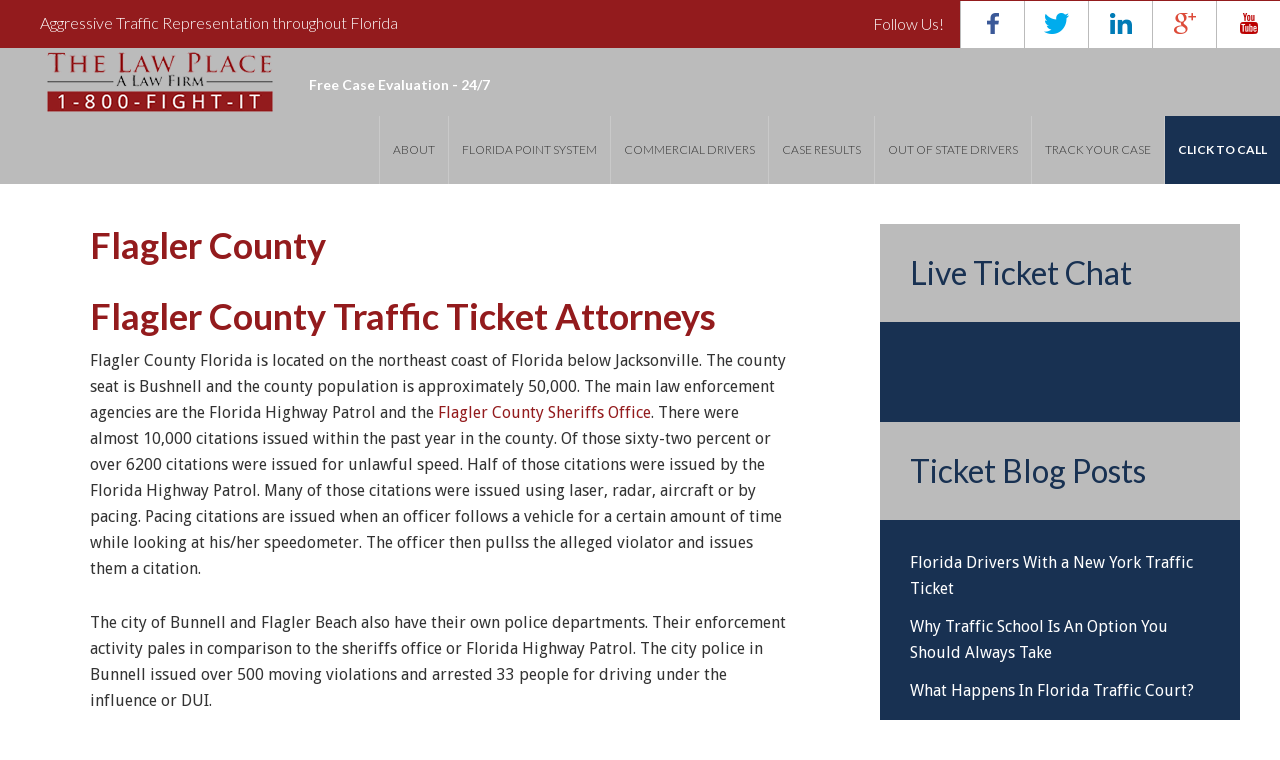

--- FILE ---
content_type: text/html; charset=UTF-8
request_url: https://www.fightyourticket.com/Florida_Counties/Flagler_County/
body_size: 9876
content:
<!DOCTYPE html>
<html lang="en-US">
<head >
<meta charset="UTF-8" />
<meta name="keywords" content="traffic ticket,Flagler County,sheriffs office,speeding ticket,attorney,lawyer,Florida,criminal lawyer,court,DUI,Florida Highway Patrol,DHSMV,points,red light,laser ,radar,suspended license,arrest,infraction,drivers license,Flagler Beach,Bunnell,reckless driving" />
<meta name="viewport" content="width=device-width, initial-scale=1" />
<title>Flagler County</title>
<meta name='robots' content='max-image-preview:large' />
<link rel='dns-prefetch' href='//fonts.googleapis.com' />
<link rel="alternate" type="application/rss+xml" title="Fight Your Ticket &raquo; Feed" href="https://www.fightyourticket.com/feed/" />
<link rel="alternate" type="application/rss+xml" title="Fight Your Ticket &raquo; Comments Feed" href="https://www.fightyourticket.com/comments/feed/" />
<link rel="alternate" title="oEmbed (JSON)" type="application/json+oembed" href="https://www.fightyourticket.com/wp-json/oembed/1.0/embed?url=https%3A%2F%2Fwww.fightyourticket.com%2Fflorida_counties%2Fflagler_county%2F" />
<link rel="alternate" title="oEmbed (XML)" type="text/xml+oembed" href="https://www.fightyourticket.com/wp-json/oembed/1.0/embed?url=https%3A%2F%2Fwww.fightyourticket.com%2Fflorida_counties%2Fflagler_county%2F&#038;format=xml" />
<link rel="canonical" href="https://www.fightyourticket.com/florida_counties/flagler_county/" />
<style id='wp-img-auto-sizes-contain-inline-css' type='text/css'>
img:is([sizes=auto i],[sizes^="auto," i]){contain-intrinsic-size:3000px 1500px}
/*# sourceURL=wp-img-auto-sizes-contain-inline-css */
</style>
<link rel='stylesheet' id='fyticket-theme-css' href='https://www.fightyourticket.com/wp-content/themes/FYDUI-theme/style.css?ver=1.0' type='text/css' media='all' />
<style id='wp-emoji-styles-inline-css' type='text/css'>

	img.wp-smiley, img.emoji {
		display: inline !important;
		border: none !important;
		box-shadow: none !important;
		height: 1em !important;
		width: 1em !important;
		margin: 0 0.07em !important;
		vertical-align: -0.1em !important;
		background: none !important;
		padding: 0 !important;
	}
/*# sourceURL=wp-emoji-styles-inline-css */
</style>
<link rel='stylesheet' id='wp-block-library-css' href='https://www.fightyourticket.com/wp-includes/css/dist/block-library/style.min.css?ver=6.9' type='text/css' media='all' />
<style id='global-styles-inline-css' type='text/css'>
:root{--wp--preset--aspect-ratio--square: 1;--wp--preset--aspect-ratio--4-3: 4/3;--wp--preset--aspect-ratio--3-4: 3/4;--wp--preset--aspect-ratio--3-2: 3/2;--wp--preset--aspect-ratio--2-3: 2/3;--wp--preset--aspect-ratio--16-9: 16/9;--wp--preset--aspect-ratio--9-16: 9/16;--wp--preset--color--black: #000000;--wp--preset--color--cyan-bluish-gray: #abb8c3;--wp--preset--color--white: #ffffff;--wp--preset--color--pale-pink: #f78da7;--wp--preset--color--vivid-red: #cf2e2e;--wp--preset--color--luminous-vivid-orange: #ff6900;--wp--preset--color--luminous-vivid-amber: #fcb900;--wp--preset--color--light-green-cyan: #7bdcb5;--wp--preset--color--vivid-green-cyan: #00d084;--wp--preset--color--pale-cyan-blue: #8ed1fc;--wp--preset--color--vivid-cyan-blue: #0693e3;--wp--preset--color--vivid-purple: #9b51e0;--wp--preset--gradient--vivid-cyan-blue-to-vivid-purple: linear-gradient(135deg,rgb(6,147,227) 0%,rgb(155,81,224) 100%);--wp--preset--gradient--light-green-cyan-to-vivid-green-cyan: linear-gradient(135deg,rgb(122,220,180) 0%,rgb(0,208,130) 100%);--wp--preset--gradient--luminous-vivid-amber-to-luminous-vivid-orange: linear-gradient(135deg,rgb(252,185,0) 0%,rgb(255,105,0) 100%);--wp--preset--gradient--luminous-vivid-orange-to-vivid-red: linear-gradient(135deg,rgb(255,105,0) 0%,rgb(207,46,46) 100%);--wp--preset--gradient--very-light-gray-to-cyan-bluish-gray: linear-gradient(135deg,rgb(238,238,238) 0%,rgb(169,184,195) 100%);--wp--preset--gradient--cool-to-warm-spectrum: linear-gradient(135deg,rgb(74,234,220) 0%,rgb(151,120,209) 20%,rgb(207,42,186) 40%,rgb(238,44,130) 60%,rgb(251,105,98) 80%,rgb(254,248,76) 100%);--wp--preset--gradient--blush-light-purple: linear-gradient(135deg,rgb(255,206,236) 0%,rgb(152,150,240) 100%);--wp--preset--gradient--blush-bordeaux: linear-gradient(135deg,rgb(254,205,165) 0%,rgb(254,45,45) 50%,rgb(107,0,62) 100%);--wp--preset--gradient--luminous-dusk: linear-gradient(135deg,rgb(255,203,112) 0%,rgb(199,81,192) 50%,rgb(65,88,208) 100%);--wp--preset--gradient--pale-ocean: linear-gradient(135deg,rgb(255,245,203) 0%,rgb(182,227,212) 50%,rgb(51,167,181) 100%);--wp--preset--gradient--electric-grass: linear-gradient(135deg,rgb(202,248,128) 0%,rgb(113,206,126) 100%);--wp--preset--gradient--midnight: linear-gradient(135deg,rgb(2,3,129) 0%,rgb(40,116,252) 100%);--wp--preset--font-size--small: 13px;--wp--preset--font-size--medium: 20px;--wp--preset--font-size--large: 36px;--wp--preset--font-size--x-large: 42px;--wp--preset--spacing--20: 0.44rem;--wp--preset--spacing--30: 0.67rem;--wp--preset--spacing--40: 1rem;--wp--preset--spacing--50: 1.5rem;--wp--preset--spacing--60: 2.25rem;--wp--preset--spacing--70: 3.38rem;--wp--preset--spacing--80: 5.06rem;--wp--preset--shadow--natural: 6px 6px 9px rgba(0, 0, 0, 0.2);--wp--preset--shadow--deep: 12px 12px 50px rgba(0, 0, 0, 0.4);--wp--preset--shadow--sharp: 6px 6px 0px rgba(0, 0, 0, 0.2);--wp--preset--shadow--outlined: 6px 6px 0px -3px rgb(255, 255, 255), 6px 6px rgb(0, 0, 0);--wp--preset--shadow--crisp: 6px 6px 0px rgb(0, 0, 0);}:where(.is-layout-flex){gap: 0.5em;}:where(.is-layout-grid){gap: 0.5em;}body .is-layout-flex{display: flex;}.is-layout-flex{flex-wrap: wrap;align-items: center;}.is-layout-flex > :is(*, div){margin: 0;}body .is-layout-grid{display: grid;}.is-layout-grid > :is(*, div){margin: 0;}:where(.wp-block-columns.is-layout-flex){gap: 2em;}:where(.wp-block-columns.is-layout-grid){gap: 2em;}:where(.wp-block-post-template.is-layout-flex){gap: 1.25em;}:where(.wp-block-post-template.is-layout-grid){gap: 1.25em;}.has-black-color{color: var(--wp--preset--color--black) !important;}.has-cyan-bluish-gray-color{color: var(--wp--preset--color--cyan-bluish-gray) !important;}.has-white-color{color: var(--wp--preset--color--white) !important;}.has-pale-pink-color{color: var(--wp--preset--color--pale-pink) !important;}.has-vivid-red-color{color: var(--wp--preset--color--vivid-red) !important;}.has-luminous-vivid-orange-color{color: var(--wp--preset--color--luminous-vivid-orange) !important;}.has-luminous-vivid-amber-color{color: var(--wp--preset--color--luminous-vivid-amber) !important;}.has-light-green-cyan-color{color: var(--wp--preset--color--light-green-cyan) !important;}.has-vivid-green-cyan-color{color: var(--wp--preset--color--vivid-green-cyan) !important;}.has-pale-cyan-blue-color{color: var(--wp--preset--color--pale-cyan-blue) !important;}.has-vivid-cyan-blue-color{color: var(--wp--preset--color--vivid-cyan-blue) !important;}.has-vivid-purple-color{color: var(--wp--preset--color--vivid-purple) !important;}.has-black-background-color{background-color: var(--wp--preset--color--black) !important;}.has-cyan-bluish-gray-background-color{background-color: var(--wp--preset--color--cyan-bluish-gray) !important;}.has-white-background-color{background-color: var(--wp--preset--color--white) !important;}.has-pale-pink-background-color{background-color: var(--wp--preset--color--pale-pink) !important;}.has-vivid-red-background-color{background-color: var(--wp--preset--color--vivid-red) !important;}.has-luminous-vivid-orange-background-color{background-color: var(--wp--preset--color--luminous-vivid-orange) !important;}.has-luminous-vivid-amber-background-color{background-color: var(--wp--preset--color--luminous-vivid-amber) !important;}.has-light-green-cyan-background-color{background-color: var(--wp--preset--color--light-green-cyan) !important;}.has-vivid-green-cyan-background-color{background-color: var(--wp--preset--color--vivid-green-cyan) !important;}.has-pale-cyan-blue-background-color{background-color: var(--wp--preset--color--pale-cyan-blue) !important;}.has-vivid-cyan-blue-background-color{background-color: var(--wp--preset--color--vivid-cyan-blue) !important;}.has-vivid-purple-background-color{background-color: var(--wp--preset--color--vivid-purple) !important;}.has-black-border-color{border-color: var(--wp--preset--color--black) !important;}.has-cyan-bluish-gray-border-color{border-color: var(--wp--preset--color--cyan-bluish-gray) !important;}.has-white-border-color{border-color: var(--wp--preset--color--white) !important;}.has-pale-pink-border-color{border-color: var(--wp--preset--color--pale-pink) !important;}.has-vivid-red-border-color{border-color: var(--wp--preset--color--vivid-red) !important;}.has-luminous-vivid-orange-border-color{border-color: var(--wp--preset--color--luminous-vivid-orange) !important;}.has-luminous-vivid-amber-border-color{border-color: var(--wp--preset--color--luminous-vivid-amber) !important;}.has-light-green-cyan-border-color{border-color: var(--wp--preset--color--light-green-cyan) !important;}.has-vivid-green-cyan-border-color{border-color: var(--wp--preset--color--vivid-green-cyan) !important;}.has-pale-cyan-blue-border-color{border-color: var(--wp--preset--color--pale-cyan-blue) !important;}.has-vivid-cyan-blue-border-color{border-color: var(--wp--preset--color--vivid-cyan-blue) !important;}.has-vivid-purple-border-color{border-color: var(--wp--preset--color--vivid-purple) !important;}.has-vivid-cyan-blue-to-vivid-purple-gradient-background{background: var(--wp--preset--gradient--vivid-cyan-blue-to-vivid-purple) !important;}.has-light-green-cyan-to-vivid-green-cyan-gradient-background{background: var(--wp--preset--gradient--light-green-cyan-to-vivid-green-cyan) !important;}.has-luminous-vivid-amber-to-luminous-vivid-orange-gradient-background{background: var(--wp--preset--gradient--luminous-vivid-amber-to-luminous-vivid-orange) !important;}.has-luminous-vivid-orange-to-vivid-red-gradient-background{background: var(--wp--preset--gradient--luminous-vivid-orange-to-vivid-red) !important;}.has-very-light-gray-to-cyan-bluish-gray-gradient-background{background: var(--wp--preset--gradient--very-light-gray-to-cyan-bluish-gray) !important;}.has-cool-to-warm-spectrum-gradient-background{background: var(--wp--preset--gradient--cool-to-warm-spectrum) !important;}.has-blush-light-purple-gradient-background{background: var(--wp--preset--gradient--blush-light-purple) !important;}.has-blush-bordeaux-gradient-background{background: var(--wp--preset--gradient--blush-bordeaux) !important;}.has-luminous-dusk-gradient-background{background: var(--wp--preset--gradient--luminous-dusk) !important;}.has-pale-ocean-gradient-background{background: var(--wp--preset--gradient--pale-ocean) !important;}.has-electric-grass-gradient-background{background: var(--wp--preset--gradient--electric-grass) !important;}.has-midnight-gradient-background{background: var(--wp--preset--gradient--midnight) !important;}.has-small-font-size{font-size: var(--wp--preset--font-size--small) !important;}.has-medium-font-size{font-size: var(--wp--preset--font-size--medium) !important;}.has-large-font-size{font-size: var(--wp--preset--font-size--large) !important;}.has-x-large-font-size{font-size: var(--wp--preset--font-size--x-large) !important;}
/*# sourceURL=global-styles-inline-css */
</style>

<style id='classic-theme-styles-inline-css' type='text/css'>
/*! This file is auto-generated */
.wp-block-button__link{color:#fff;background-color:#32373c;border-radius:9999px;box-shadow:none;text-decoration:none;padding:calc(.667em + 2px) calc(1.333em + 2px);font-size:1.125em}.wp-block-file__button{background:#32373c;color:#fff;text-decoration:none}
/*# sourceURL=/wp-includes/css/classic-themes.min.css */
</style>
<link rel='stylesheet' id='contact-form-7-css' href='https://www.fightyourticket.com/wp-content/plugins/contact-form-7/includes/css/styles.css?ver=6.1.4' type='text/css' media='all' />
<link rel='stylesheet' id='wpd-css-css' href='https://www.fightyourticket.com/wp-content/plugins/wp-disclaimer-popup-master/_css/wp-disclaimer-popup.css?ver=6.9' type='text/css' media='all' />
<link rel='stylesheet' id='fancybox-css-css' href='https://www.fightyourticket.com/wp-content/plugins/wp-disclaimer-popup-master/_js/fancyBox/jquery.fancybox.css?ver=6.9' type='text/css' media='all' />
<link rel='stylesheet' id='minimum-google-fonts-css' href='//fonts.googleapis.com/css?family=Lato%3A300%2C400%2C700%2C900%7CDroid+Sans%3A400%2C700&#038;ver=1.0' type='text/css' media='all' />
<link rel='stylesheet' id='dashicons-css' href='https://www.fightyourticket.com/wp-includes/css/dashicons.min.css?ver=6.9' type='text/css' media='all' />
<script type="text/javascript" src="https://www.fightyourticket.com/wp-includes/js/jquery/jquery.min.js?ver=3.7.1" id="jquery-core-js"></script>
<script type="text/javascript" src="https://www.fightyourticket.com/wp-includes/js/jquery/jquery-migrate.min.js?ver=3.4.1" id="jquery-migrate-js"></script>
<script type="text/javascript" src="https://www.fightyourticket.com/wp-content/plugins/jquery-vertical-accordion-menu/js/jquery.hoverIntent.minified.js?ver=6.9" id="jqueryhoverintent-js"></script>
<script type="text/javascript" src="https://www.fightyourticket.com/wp-content/plugins/jquery-vertical-accordion-menu/js/jquery.cookie.js?ver=6.9" id="jquerycookie-js"></script>
<script type="text/javascript" src="https://www.fightyourticket.com/wp-content/plugins/jquery-vertical-accordion-menu/js/jquery.dcjqaccordion.2.9.js?ver=6.9" id="dcjqaccordion-js"></script>
<script type="text/javascript" src="https://www.fightyourticket.com/wp-content/themes/FYDUI-theme/js/responsive-menu.js?ver=1.0.0" id="beautiful-responsive-menu-js"></script>
<link rel="https://api.w.org/" href="https://www.fightyourticket.com/wp-json/" /><link rel="alternate" title="JSON" type="application/json" href="https://www.fightyourticket.com/wp-json/wp/v2/pages/359" /><link rel="EditURI" type="application/rsd+xml" title="RSD" href="https://www.fightyourticket.com/xmlrpc.php?rsd" />

<link rel="icon" href="https://www.fightyourticket.com/wp-content/themes/genesis/images/favicon.ico" />
<link rel="pingback" href="https://www.fightyourticket.com/xmlrpc.php" />
<!-- Google Analytics Script -->
<script type="text/javascript">

	var _gaq = _gaq || [];
	_gaq.push(['_setAccount', 'UA-10531705-53']);
	_gaq.push(['_gat._forceSSL']);
	_gaq.push(['_trackPageview']);

	(function () {
		var ga = document.createElement('script');
		ga.type = 'text/javascript';
		ga.async = true;
		ga.src = ('https:' == document.location.protocol ? 'https://ssl' : 'http://www') + '.google-analytics.com/ga.js';
		var s = document.getElementsByTagName('script')[0];
		s.parentNode.insertBefore(ga, s);
	})();

</script>
<!-- Google Analytics Script -->

<meta name="google-site-verification" content="uZBLYgae7e56vsP7n4nUMzTCcpVopGy-_oOHUuFDhQc" />

</head>
<body class="wp-singular page-template-default page page-id-359 page-child parent-pageid-289 wp-theme-genesis wp-child-theme-FYDUI-theme header-image content-sidebar genesis-breadcrumbs-hidden genesis-footer-widgets-visible" itemscope itemtype="https://schema.org/WebPage"><div class="site-container"><div class="top-social-bar"><div class="wrap"><section id="text-8" class="widget widget_text"><div class="widget-wrap">			<div class="textwidget"><span style="float:left; padding-left: 40px; padding-top: 9px;">Aggressive Traffic Representation throughout Florida</span>
<ul id="social-links">
<li style="padding-right:16px;position: relative;top: -4px;">Follow Us!</li>
<li><a href="https://www.facebook.com/pages/The-Law-Place/1414444455474426" target="_blank" title="Facebook"><img src="/wp-content/themes/FYDUI-theme/images/facebook-icon.png" alt="Facebook Link" /></a></li>
<li><a href="https://twitter.com/thelawplace247" target="_blank" title="Twitter"><img src="/wp-content/themes/FYDUI-theme/images/twitter-icon.png"  alt="Twitter Link"  /></a></li>
<li><a href="https://www.linkedin.com/company/finebloom-&-haenel-p-a-" target="_blank" title="LinkedIn"><img src="/wp-content/themes/FYDUI-theme/images/linkedin-icon.png" alt="LinkedIn Link" /></a></li>
<li><a href="https://plus.google.com/115497268510024299734/about" target="_blank" title="Google Plus"><img src="/wp-content/themes/FYDUI-theme/images/googleplus-icon.png" alt="Google Plus Link" /></a></li>
<li><a href="https://www.youtube.com/user/1800FIGHTIT" target="_blank" title="YouTube"><img src="/wp-content/themes/FYDUI-theme/images/youtube-icon.png" alt="YouTube Link" /></a></li>
</ul></div>
		</div></section>
</div></div><header class="site-header" itemscope itemtype="https://schema.org/WPHeader"><div class="wrap"><div class="title-area"><h1 class="site-title" itemprop="headline"><a href="https://www.fightyourticket.com/">Fight Your Ticket</a></h1><div class="title-contact"><section id="text-13" class="widget widget_text"><div class="widget-wrap">			<div class="textwidget"><br />
<span style="font-weight:700;font-size:14px;">Free Case Evaluation - 24/7</span></div>
		</div></section>
</div><h2 class="site-description" itemprop="description">Aggressive Traffic Ticket Defense</h2></div><div class="widget-area header-widget-area"><div class="click-to-call"><section id="text-12" class="widget widget_text"><div class="widget-wrap">			<div class="textwidget"><a href="http://www.realping.com/accts/connect.cfm?id=21520&amp;tz=0&amp;src=web&amp;type=talk&amp;nocache=35769" onclick="window.open('http://www.realping.com/accts/connect.cfm?id=21520&amp;tz=0&amp;src=web&amp;type=talk&amp;nocache=65432', 'realping', 'width=580,height=580,resize=YES,menubar=no,location=no,toolbar=no,statusbar=no'); return false">Click To Call</a></div>
		</div></section>
</div><section id="nav_menu-3" class="widget widget_nav_menu"><div class="widget-wrap"><nav class="nav-header" itemscope itemtype="https://schema.org/SiteNavigationElement"><ul id="menu-main-nav" class="menu genesis-nav-menu"><li id="menu-item-2164" class="menu-item menu-item-type-post_type menu-item-object-page menu-item-2164"><a href="https://www.fightyourticket.com/about_us/" itemprop="url"><span itemprop="name">About</span></a></li>
<li id="menu-item-2165" class="menu-item menu-item-type-post_type menu-item-object-page menu-item-2165"><a href="https://www.fightyourticket.com/florida_point_system/" itemprop="url"><span itemprop="name">Florida Point System</span></a></li>
<li id="menu-item-2166" class="menu-item menu-item-type-post_type menu-item-object-page menu-item-2166"><a href="https://www.fightyourticket.com/commercial_drivers/" itemprop="url"><span itemprop="name">Commercial Drivers</span></a></li>
<li id="menu-item-2163" class="menu-item menu-item-type-post_type menu-item-object-page menu-item-2163"><a href="https://www.fightyourticket.com/case_results/" itemprop="url"><span itemprop="name">Case Results</span></a></li>
<li id="menu-item-2167" class="menu-item menu-item-type-post_type menu-item-object-page menu-item-2167"><a href="https://www.fightyourticket.com/out_of_state_drivers/" itemprop="url"><span itemprop="name">Out Of State Drivers</span></a></li>
<li id="menu-item-2168" class="menu-item menu-item-type-post_type menu-item-object-page menu-item-2168"><a href="https://www.fightyourticket.com/track_your_case/" itemprop="url"><span itemprop="name">Track Your Case</span></a></li>
</ul></nav></div></section>
</div></div></header><div class="site-inner"><div class="content-sidebar-wrap"><main class="content"><article class="post-359 page type-page status-publish entry" aria-label="Flagler County" itemscope="itemscope" itemtype="http://schema.org/WebPageElement" itemprop="mainContentOfPage"><header class="entry-header"><h1 class="entry-title" itemprop="headline">Flagler County</h1>
</header><div class="entry-content" itemprop="description"><h1>Flagler County Traffic Ticket Attorneys</h1>
<p>Flagler County Florida is located on the northeast coast of Florida below Jacksonville. The county seat is Bushnell and the county population is approximately 50,000. The main law enforcement agencies are the Florida Highway Patrol and the <a href="http://www.myfcso.us/" rel="nofollow">Flagler County Sheriffs Office</a>. There were almost 10,000 citations issued within the past year in the county. Of those sixty-two percent or over 6200 citations were issued for unlawful speed. Half of those citations were issued by the Florida Highway Patrol. Many of those citations were issued using laser, radar, aircraft or by pacing. Pacing citations are issued when an officer follows a vehicle for a certain amount of time while looking at his/her speedometer. The officer then pullss the alleged violator and issues them a citation.</p>
<p>The city of Bunnell and Flagler Beach also have their own police departments. Their enforcement activity pales in comparison to the sheriffs office or Florida Highway Patrol. The city police in Bunnell issued over 500 moving violations and arrested 33 people for driving under the influence or DUI.</p>
<p>If you received a citation in Flagler County or were arrested for a criminal violation please call our office so we can discuss the facts of your particular case.</p>
<p>We cover all cities and municipalities in Flagler county including Bunnell, Flagler Beach, Palm Coast, Marineland, Beverly Beach, Flagler Estates, Hammock, Painters Hill, Espanola, Bimini, Dupont, Korona, Cody&#8217;s Corner, Favoretta, St. Johns Park, and Daytona North.</p>
</div></article></main><aside class="sidebar sidebar-primary widget-area" role="complementary" aria-label="Primary Sidebar" itemscope itemtype="https://schema.org/WPSideBar"><section id="text-15" class="widget widget_text"><div class="widget-wrap"><h4 class="widget-title widgettitle">Live Ticket Chat</h4>
			<div class="textwidget"><div id="temp-livechat">
<div id="live_chat_status"></div>
</div></div>
		</div></section>

		<section id="recent-posts-3" class="widget widget_recent_entries"><div class="widget-wrap">
		<h4 class="widget-title widgettitle">Ticket Blog Posts</h4>

		<ul>
											<li>
					<a href="https://www.fightyourticket.com/blog/2013/04/florida-drivers-york-traffic-ticket/">Florida Drivers With a New York Traffic Ticket</a>
									</li>
											<li>
					<a href="https://www.fightyourticket.com/blog/2013/01/traffic-school-option/">Why Traffic School Is An Option You Should Always Take</a>
									</li>
											<li>
					<a href="https://www.fightyourticket.com/blog/2013/01/florida-traffic-court/">What Happens In Florida Traffic Court?</a>
									</li>
											<li>
					<a href="https://www.fightyourticket.com/blog/2012/12/vehicle-registration-issues-tampa/">Vehicle Registration Issues in Tampa</a>
									</li>
											<li>
					<a href="https://www.fightyourticket.com/blog/2012/12/police-catch-speeding-florida/">How Police Catch You Speeding In Florida</a>
									</li>
											<li>
					<a href="https://www.fightyourticket.com/blog/2012/11/suspended-licenses-tampa/">Suspended Licenses in Tampa</a>
									</li>
											<li>
					<a href="https://www.fightyourticket.com/blog/2012/11/driving-expired-license-sarasota/">Driving With an Expired License in Sarasota</a>
									</li>
											<li>
					<a href="https://www.fightyourticket.com/blog/2012/11/move-floridas-move-law/">Move Over Or Else: A Look At Florida’s Move Over Law</a>
									</li>
											<li>
					<a href="https://www.fightyourticket.com/blog/2012/11/expect-florida-traffic-school/">What to Expect In Florida Traffic School</a>
									</li>
											<li>
					<a href="https://www.fightyourticket.com/blog/2012/08/selecting-best-traffic-attorney-florida/">SELECTING THE BEST FLORIDA TRAFFIC TICKET ATTORNEY</a>
									</li>
					</ul>

		</div></section>
</aside></div></div><div class="footer-widgets"><div class="wrap"><div class="widget-area footer-widgets-1 footer-widget-area"><section id="text-5" class="widget widget_text"><div class="widget-wrap">			<div class="textwidget">Sarasota<br />
1414 S Tamiami Trail<br />
Sarasota, Florida 34239<br />
(941) 444-4444<br /><br />
Tampa<br />
3426 West Kennedy Boulevard<br />
Tampa, FL 33609<br />
(813) 649-8690<br /></div>
		</div></section>
</div><div class="widget-area footer-widgets-2 footer-widget-area"><section id="text-6" class="widget widget_text"><div class="widget-wrap">			<div class="textwidget">Orlando<br />
390 North Orange Ave, #2300<br />
Orlando, FL 32801<br />
(407) 472-1912 *Appointment Only*<br /><br />
Pinellas<br />
4500 140th Avenue North, Suite #101<br />
Clearwater, FL 33762<br />
(727) 217-9795 *Appointment Only*<br />
</div>
		</div></section>
</div><div class="widget-area footer-widgets-3 footer-widget-area"><section id="black-studio-tinymce-2" class="widget widget_black_studio_tinymce"><div class="widget-wrap"><div class="textwidget"><div><strong>ATTORNEYS :</strong><br />Daren Finebloom | David Haenel | Steve Higgins | AnneMarie Rizzo</div>
<div id="proudly_serving"><b>PROUDLY SERVING THESE COUNTIES:</b><br />
<a href="http://www.fightyourticket.com/Florida_Counties/Alachua_County/">Alachua</a>, <a href="http://www.fightyourticket.com/Florida_Counties/Baker_County/">Baker</a>, <a href="http://www.fightyourticket.com/Florida_Counties/Bay_County/">Bay</a>, <a href="http://www.fightyourticket.com/Florida_Counties/Bradford_County/">Bradford</a>, <a href="http://www.fightyourticket.com/Florida_Counties/Brevard_County/">Brevard</a>, <a href="http://www.fightyourticket.com/Florida_Counties/Broward_County/">Broward</a>, <a href="http://www.fightyourticket.com/Florida_Counties/Calhoun_County/">Calhoun</a>, <a href="http://www.fightyourticket.com/Florida_Counties/Charlotte_County/">Charlotte</a>, <a href="http://www.fightyourticket.com/Florida_Counties/Citrus_County/">Citrus</a>, <a href="http://www.fightyourticket.com/Florida_Counties/Clay_County/">Clay</a>, <a href="http://www.fightyourticket.com/Florida_Counties/Collier_County/">Collier</a>, <a href="http://www.fightyourticket.com/Florida_Counties/Columbia_County/">Columbia</a>, <a href="http://www.fightyourticket.com/Florida_Counties/Desoto_County/">Desoto</a>, <a href="http://www.fightyourticket.com/Florida_Counties/Dixie_County/">Dixie</a>, <a href="http://www.fightyourticket.com/Florida_Counties/Duval_County/">Duval</a>, <a href="http://www.fightyourticket.com/Florida_Counties/Escambia_County/">Escambia</a>, <a href="http://www.fightyourticket.com/Florida_Counties/Flagler_County/">Flagler</a>, <a href="http://www.fightyourticket.com/Florida_Counties/Franklin_County/">Franklin</a>, <a href="http://www.fightyourticket.com/Florida_Counties/Gadsden_County/">Gadsden</a>, <a href="http://www.fightyourticket.com/Florida_Counties/Gilchrist_County/">Gilchrist</a>, <a href="http://www.fightyourticket.com/Florida_Counties/Glades_County/">Glades</a>, <a href="http://www.fightyourticket.com/Florida_Counties/Gulf_County/">Gulf</a>, <a href="http://www.fightyourticket.com/Florida_Counties/Hamilton_County/">Hamilton</a>, <a href="http://www.fightyourticket.com/Florida_Counties/Hardee_County/">Hardee</a>, <a href="http://www.fightyourticket.com/Florida_Counties/Hendry_County/">Hendry</a>, <a href="http://www.fightyourticket.com/Florida_Counties/Hernando_County/">Hernando</a>, <a href="http://www.fightyourticket.com/Florida_Counties/Highlands_County/">Highlands</a>, <a href="http://www.fightyourticket.com/Florida_Counties/Hillsborough_County/">Hillsborough</a>, <a href="http://www.fightyourticket.com/Florida_Counties/Holmes_County/">Holmes</a>, <a href="http://www.fightyourticket.com/Florida_Counties/Indian_River_County/">Indian River</a>, <a href="http://www.fightyourticket.com/Florida_Counties/Jackson_County/">Jackson</a>, <a href="http://www.fightyourticket.com/Florida_Counties/Jefferson_County/">Jefferson</a>, <a href="http://www.fightyourticket.com/Florida_Counties/Lafayette_County/">Lafayette</a>, <a href="http://www.fightyourticket.com/Florida_Counties/Lake_County/">Lake</a>, <a href="http://www.fightyourticket.com/Florida_Counties/Lee_County/">Lee</a>, <a href="http://www.fightyourticket.com/Florida_Counties/Leon_County/">Leon</a>, <a href="http://www.fightyourticket.com/Florida_Counties/Levy_County/">Levy</a>, <a href="http://www.fightyourticket.com/Florida_Counties/Liberty_County/">Liberty</a>, <a href="http://www.fightyourticket.com/Florida_Counties/Madison_County/">Madison</a>, <a href="http://www.fightyourticket.com/Florida_Counties/Manatee_County/">Manatee</a>, <a href="http://www.fightyourticket.com/Florida_Counties/Marion_County/">Marion</a>, <a href="http://www.fightyourticket.com/Florida_Counties/Martin_County/">Martin</a>, <a href="http://www.fightyourticket.com/Florida_Counties/Miami_Dade_County/">Miami-Dade</a>, <a href="http://www.fightyourticket.com/Florida_Counties/Monroe_County/">Monroe</a>, <a href="http://www.fightyourticket.com/Florida_Counties/Nassau_County/">Nassau</a>, <a href="http://www.fightyourticket.com/Florida_Counties/Okaloosa_County/">Okaloosa</a>, <a href="http://www.fightyourticket.com/Florida_Counties/Okeechobee_County/">Okeechobee</a>, <a href="http://www.fightyourticket.com/Florida_Counties/Orange_County/">Orange</a>, <a href="http://www.fightyourticket.com/Florida_Counties/Osceola_County/">Osceola</a>, <a href="http://www.fightyourticket.com/Florida_Counties/Palm_Beach_County/">Palm Beach</a>, <a href="http://www.fightyourticket.com/Florida_Counties/Pasco_County/">Pasco</a>, <a href="http://www.fightyourticket.com/Florida_Counties/Pinellas_County/">Pinellas</a>, <a href="http://www.fightyourticket.com/Florida_Counties/Polk_County/">Polk</a>, <a href="http://www.fightyourticket.com/Florida_Counties/Putnam_County/">Putnam</a>, <a href="http://www.fightyourticket.com/Florida_Counties/Santa_Rosa_County/">Santa Rosa</a>, <a href="http://www.fightyourticket.com/Florida_Counties/Sarasota_County/">Sarasota</a>, <a href="http://www.fightyourticket.com/Florida_Counties/Seminole_County/">Seminole</a>, <a href="http://www.fightyourticket.com/Florida_Counties/St_Johns_County/">St. Johns</a>, <a href="http://www.fightyourticket.com/Florida_Counties/St_Lucie_County/">St. Lucie</a>, <a href="http://www.fightyourticket.com/Florida_Counties/Sumter_County/">Sumter</a>, <a href="http://www.fightyourticket.com/Florida_Counties/Suwannee_County/">Suwannee</a>, <a href="http://www.fightyourticket.com/Florida_Counties/Taylor_County/">Taylor</a>, <a href="http://www.fightyourticket.com/Florida_Counties/Union_County/">Union</a>, <a href="http://www.fightyourticket.com/Florida_Counties/Volusia_County/">Volusia</a>, <a href="http://www.fightyourticket.com/Florida_Counties/Wakulla_County/">Wakulla</a>, <a href="http://www.fightyourticket.com/Florida_Counties/Walton_County/">Walton</a>, <a href="http://www.fightyourticket.com/Florida_Counties/Washington_County/">Washington</a>
</div>
</div></div></section>
</div></div></div><footer class="site-footer" itemscope itemtype="https://schema.org/WPFooter"><div class="wrap">The information on this Law Firm website is for general information purposes only. Nothing on this or associated pages, documents, comments, answers, emails, or other communications should be taken as legal advice for any individual case or situation. This information on this website is not intended to create, and receipt or viewing of this information does not constitute, an attorney-client relationship.</div></footer> <div class="after-footer"><div class="wrap"><div id="wordpress-credit">Copyright &copy; 2004 - 2026 The Law Place. All Rights Reserved. This website contains material protected under international and Federal Copyright Laws and Treaties. Any unauthorized reproduction or use of this material is prohibited.</div></div></div></div><script type="speculationrules">
{"prefetch":[{"source":"document","where":{"and":[{"href_matches":"/*"},{"not":{"href_matches":["/wp-*.php","/wp-admin/*","/wp-content/uploads/*","/wp-content/*","/wp-content/plugins/*","/wp-content/themes/FYDUI-theme/*","/wp-content/themes/genesis/*","/*\\?(.+)"]}},{"not":{"selector_matches":"a[rel~=\"nofollow\"]"}},{"not":{"selector_matches":".no-prefetch, .no-prefetch a"}}]},"eagerness":"conservative"}]}
</script>
<!-- Live Chat -->
<div id="live_chat_status"></div><br><script type="text/javascript" src="//cdn1.thelivechatsoftware.com/assets/liveadmins/fightyourticket.com/chatloader.min.js" ></script>

<!-- End Live Chat -->

<!-- Clicky Analytics Code -->

<script src="//static.getclicky.com/js" type="text/javascript"></script>
<script type="text/javascript">try{ clicky.init(228469); }catch(e){}</script>
<noscript><p><img alt="Clicky" width="1" height="1" src="//in.getclicky.com/228469ns.gif" /></p></noscript>

<!-- Clicky Analytics Code -->

<!-- AVVO Code -->
<script type="text/javascript">(function(){setTimeout(function(){var s = document.createElement('script');s.type="text/javascript";s.async=true;s.src="//ia.avvo.com/tracker/d44dbabb.js";var x=document.getElementsByTagName('script')[0];x.parentNode.insertBefore(s,x);},1)})();</script>

<!-- End AVVO Code -->


			<script type="text/javascript">
				jQuery(document).ready(function($) {
					jQuery('#dc_jqaccordion_widget-3-item .accordion-menu').dcAccordion({
						eventType: 'hover',
						hoverDelay: 0,
						menuClose: false,
						autoClose: true,
						saveState: false,
						autoExpand: true,
						classExpand: 'current-menu-item',
						classDisable: 'disable-accordion',
						showCount: true,
						disableLink: false,
						cookie: 'dc_jqaccordion_widget-3',
						speed: 'normal'
					});
				});
			</script>
		
			<script type="text/javascript" src="https://www.fightyourticket.com/wp-includes/js/dist/hooks.min.js?ver=dd5603f07f9220ed27f1" id="wp-hooks-js"></script>
<script type="text/javascript" src="https://www.fightyourticket.com/wp-includes/js/dist/i18n.min.js?ver=c26c3dc7bed366793375" id="wp-i18n-js"></script>
<script type="text/javascript" id="wp-i18n-js-after">
/* <![CDATA[ */
wp.i18n.setLocaleData( { 'text direction\u0004ltr': [ 'ltr' ] } );
wp.i18n.setLocaleData( { 'text direction\u0004ltr': [ 'ltr' ] } );
//# sourceURL=wp-i18n-js-after
/* ]]> */
</script>
<script type="text/javascript" src="https://www.fightyourticket.com/wp-content/plugins/contact-form-7/includes/swv/js/index.js?ver=6.1.4" id="swv-js"></script>
<script type="text/javascript" id="contact-form-7-js-before">
/* <![CDATA[ */
var wpcf7 = {
    "api": {
        "root": "https:\/\/www.fightyourticket.com\/wp-json\/",
        "namespace": "contact-form-7\/v1"
    },
    "cached": 1
};
//# sourceURL=contact-form-7-js-before
/* ]]> */
</script>
<script type="text/javascript" src="https://www.fightyourticket.com/wp-content/plugins/contact-form-7/includes/js/index.js?ver=6.1.4" id="contact-form-7-js"></script>
<script type="text/javascript" src="https://www.fightyourticket.com/wp-content/plugins/wp-disclaimer-popup-master/_js/wp-disclaimer-popup.js?ver=1.0.0" id="wpd-js-js"></script>
<script type="text/javascript" src="https://www.fightyourticket.com/wp-content/plugins/wp-disclaimer-popup-master/_js/jquery-cookie/jquery.cookie.js?ver=6.9" id="cookie-js-js"></script>
<script type="text/javascript" src="https://www.fightyourticket.com/wp-content/plugins/wp-disclaimer-popup-master/_js/fancyBox/jquery.fancybox.js?ver=6.9" id="fancybox-js-js"></script>
<script type="text/javascript" src="https://www.fightyourticket.com/wp-content/themes/FYDUI-theme/js/sticky-nav.js?ver=6.9" id="sticky-nav-js"></script>
<script id="wp-emoji-settings" type="application/json">
{"baseUrl":"https://s.w.org/images/core/emoji/17.0.2/72x72/","ext":".png","svgUrl":"https://s.w.org/images/core/emoji/17.0.2/svg/","svgExt":".svg","source":{"concatemoji":"https://www.fightyourticket.com/wp-includes/js/wp-emoji-release.min.js?ver=6.9"}}
</script>
<script type="module">
/* <![CDATA[ */
/*! This file is auto-generated */
const a=JSON.parse(document.getElementById("wp-emoji-settings").textContent),o=(window._wpemojiSettings=a,"wpEmojiSettingsSupports"),s=["flag","emoji"];function i(e){try{var t={supportTests:e,timestamp:(new Date).valueOf()};sessionStorage.setItem(o,JSON.stringify(t))}catch(e){}}function c(e,t,n){e.clearRect(0,0,e.canvas.width,e.canvas.height),e.fillText(t,0,0);t=new Uint32Array(e.getImageData(0,0,e.canvas.width,e.canvas.height).data);e.clearRect(0,0,e.canvas.width,e.canvas.height),e.fillText(n,0,0);const a=new Uint32Array(e.getImageData(0,0,e.canvas.width,e.canvas.height).data);return t.every((e,t)=>e===a[t])}function p(e,t){e.clearRect(0,0,e.canvas.width,e.canvas.height),e.fillText(t,0,0);var n=e.getImageData(16,16,1,1);for(let e=0;e<n.data.length;e++)if(0!==n.data[e])return!1;return!0}function u(e,t,n,a){switch(t){case"flag":return n(e,"\ud83c\udff3\ufe0f\u200d\u26a7\ufe0f","\ud83c\udff3\ufe0f\u200b\u26a7\ufe0f")?!1:!n(e,"\ud83c\udde8\ud83c\uddf6","\ud83c\udde8\u200b\ud83c\uddf6")&&!n(e,"\ud83c\udff4\udb40\udc67\udb40\udc62\udb40\udc65\udb40\udc6e\udb40\udc67\udb40\udc7f","\ud83c\udff4\u200b\udb40\udc67\u200b\udb40\udc62\u200b\udb40\udc65\u200b\udb40\udc6e\u200b\udb40\udc67\u200b\udb40\udc7f");case"emoji":return!a(e,"\ud83e\u1fac8")}return!1}function f(e,t,n,a){let r;const o=(r="undefined"!=typeof WorkerGlobalScope&&self instanceof WorkerGlobalScope?new OffscreenCanvas(300,150):document.createElement("canvas")).getContext("2d",{willReadFrequently:!0}),s=(o.textBaseline="top",o.font="600 32px Arial",{});return e.forEach(e=>{s[e]=t(o,e,n,a)}),s}function r(e){var t=document.createElement("script");t.src=e,t.defer=!0,document.head.appendChild(t)}a.supports={everything:!0,everythingExceptFlag:!0},new Promise(t=>{let n=function(){try{var e=JSON.parse(sessionStorage.getItem(o));if("object"==typeof e&&"number"==typeof e.timestamp&&(new Date).valueOf()<e.timestamp+604800&&"object"==typeof e.supportTests)return e.supportTests}catch(e){}return null}();if(!n){if("undefined"!=typeof Worker&&"undefined"!=typeof OffscreenCanvas&&"undefined"!=typeof URL&&URL.createObjectURL&&"undefined"!=typeof Blob)try{var e="postMessage("+f.toString()+"("+[JSON.stringify(s),u.toString(),c.toString(),p.toString()].join(",")+"));",a=new Blob([e],{type:"text/javascript"});const r=new Worker(URL.createObjectURL(a),{name:"wpTestEmojiSupports"});return void(r.onmessage=e=>{i(n=e.data),r.terminate(),t(n)})}catch(e){}i(n=f(s,u,c,p))}t(n)}).then(e=>{for(const n in e)a.supports[n]=e[n],a.supports.everything=a.supports.everything&&a.supports[n],"flag"!==n&&(a.supports.everythingExceptFlag=a.supports.everythingExceptFlag&&a.supports[n]);var t;a.supports.everythingExceptFlag=a.supports.everythingExceptFlag&&!a.supports.flag,a.supports.everything||((t=a.source||{}).concatemoji?r(t.concatemoji):t.wpemoji&&t.twemoji&&(r(t.twemoji),r(t.wpemoji)))});
//# sourceURL=https://www.fightyourticket.com/wp-includes/js/wp-emoji-loader.min.js
/* ]]> */
</script>
<script>(function(){function c(){var b=a.contentDocument||a.contentWindow.document;if(b){var d=b.createElement('script');d.innerHTML="window.__CF$cv$params={r:'9bec8f69bb04b845',t:'MTc2ODU1NTQ3MC4wMDAwMDA='};var a=document.createElement('script');a.nonce='';a.src='/cdn-cgi/challenge-platform/scripts/jsd/main.js';document.getElementsByTagName('head')[0].appendChild(a);";b.getElementsByTagName('head')[0].appendChild(d)}}if(document.body){var a=document.createElement('iframe');a.height=1;a.width=1;a.style.position='absolute';a.style.top=0;a.style.left=0;a.style.border='none';a.style.visibility='hidden';document.body.appendChild(a);if('loading'!==document.readyState)c();else if(window.addEventListener)document.addEventListener('DOMContentLoaded',c);else{var e=document.onreadystatechange||function(){};document.onreadystatechange=function(b){e(b);'loading'!==document.readyState&&(document.onreadystatechange=e,c())}}}})();</script></body></html>


--- FILE ---
content_type: text/css
request_url: https://www.fightyourticket.com/wp-content/themes/FYDUI-theme/style.css?ver=1.0
body_size: 7483
content:
/* # FYTickets Theme 
Theme Name: FYTickets Theme  
Description: This is a modified child theme created for the Genesis Framework.   
Template: genesis  
Template Version: 2.1.2  
Tags: black, orange, white, one-column, two-columns, three-columns, left-sidebar, right-sidebar, responsive-layout, custom-menu, full-width-template, rtl-language-support, sticky-post, theme-options, threaded-comments, translation-ready  
License: GPL-2.0+  
License URI: http://www.gnu.org/licenses/gpl-2.0.html  
*/


/* # Table of Contents
- HTML5 Reset
	- Baseline Normalize
	- Box Sizing
	- Float Clearing
- Defaults
	- Typographical Elements
	- Headings
	- Objects
	- Gallery
	- Forms
	- Tables
- Structure and Layout
	- Site Containers
	- Column Widths and Positions
	- Column Classes
- Common Classes
	- Avatar
	- Genesis
	- Search Form
	- Titles
	- WordPress
- Widgets
	- Featured Content
- Plugins
	- Genesis eNews Extended
	- Jetpack
- Site Header
	- Title Area
	- Widget Area
- Site Navigation
	- Header Navigation
	- Primary Navigation
	- Secondary Navigation
- Content Area
	- Entries
	- Entry Meta
	- Pagination
	- Comments
- Sidebars
- Footer Widgets
- Site Footer
- Media Queries
	- Retina Display
	- Max-width: 1200px
	- Max-width: 960px
	- Max-width: 800px
*/


/* # HTML5 Reset
---------------------------------------------------------------------------------------------------- */

/* ## Baseline Normalize
--------------------------------------------- */
/* normalize.css v3.0.1 | MIT License | git.io/normalize */

html{font-family:sans-serif;-ms-text-size-adjust:100%;-webkit-text-size-adjust:100%}body{margin:0}article,aside,details,figcaption,figure,footer,header,hgroup,main,nav,section,summary{display:block}audio,canvas,progress,video{display:inline-block;vertical-align:baseline}audio:not([controls]){display:none;height:0}[hidden],template{display:none}a{background:0 0}a:active,a:hover{outline:0}abbr[title]{border-bottom:1px dotted}b,strong{font-weight:700}dfn{font-style:italic}h1{font-size:2em;margin:.67em 0}mark{background:#ff0;color:#333}small{font-size:80%}sub,sup{font-size:75%;line-height:0;position:relative;vertical-align:baseline}sup{top:-.5em}sub{bottom:-.25em}img{border:0}svg:not(:root){overflow:hidden}figure{margin:1em 40px}hr{-moz-box-sizing:content-box;box-sizing:content-box;height:0}pre{overflow:auto}code,kbd,pre,samp{font-family:monospace,monospace;font-size:1em}button,input,optgroup,select,textarea{color:inherit;font:inherit;margin:0}button{overflow:visible}button,select{text-transform:none}button,html input[type=button],input[type=reset],input[type=submit]{-webkit-appearance:button;cursor:pointer}button[disabled],html input[disabled]{cursor:default}button::-moz-focus-inner,input::-moz-focus-inner{border:0;padding:0}input{line-height:normal}input[type=checkbox],input[type=radio]{box-sizing:border-box;padding:0}input[type=number]::-webkit-inner-spin-button,input[type=number]::-webkit-outer-spin-button{height:auto}input[type=search]{-webkit-appearance:textfield;-moz-box-sizing:content-box;-webkit-box-sizing:content-box;box-sizing:content-box}input[type=search]::-webkit-search-cancel-button,input[type=search]::-webkit-search-decoration{-webkit-appearance:none}fieldset{border:1px solid silver;margin:0 2px;padding:.35em .625em .75em}legend{border:0;padding:0}textarea{overflow:auto}optgroup{font-weight:700}table{border-collapse:collapse;border-spacing:0}td,th{padding:0}

/* ## Box Sizing
--------------------------------------------- */

*,
input[type="search"] {
	-webkit-box-sizing: border-box;
	-moz-box-sizing:    border-box;
	box-sizing:         border-box;
}

/* ## Float Clearing
--------------------------------------------- */

.author-box:before,
.clearfix:before,
.entry:before,
.entry-content:before,
.footer-widgets:before,
.nav-primary:before,
.nav-secondary:before,
.pagination:before,
.site-container:before,
.site-footer:before,
.site-header:before,
.site-inner:before,
.wrap:before {
	content: " ";
	display: table;
}

.author-box:after,
.clearfix:after,
.entry:after,
.entry-content:after,
.footer-widgets:after,
.nav-primary:after,
.nav-secondary:after,
.pagination:after,
.site-container:after,
.site-footer:after,
.site-header:after,
.site-inner:after,
.wrap:after {
	clear: both;
	content: " ";
	display: table;
}


/* # Defaults
---------------------------------------------------------------------------------------------------- */

/* ## Typographical Elements
--------------------------------------------- */

body {
	background-color: #fff;
	color: #333;
	font-family: 'Lato', sans-serif;
	font-size: 16px;
	font-weight: 300;
	line-height: 1.625;
	margin: 0;
}

a,
button,
input:focus,
input[type="button"],
input[type="reset"],
input[type="submit"],
textarea:focus,
.button,
.gallery img {
	-webkit-transition: all 0.1s ease-in-out;
	-moz-transition:    all 0.1s ease-in-out;
	-ms-transition:     all 0.1s ease-in-out;
	-o-transition:      all 0.1s ease-in-out;
	transition:         all 0.1s ease-in-out;
}

::-moz-selection {
	background-color: #183152;
	color: #fff;
}

::selection {
	background-color: #183152;
	color: #fff;
}

a {
	color: #931b1d;
	text-decoration: none;
}

a:hover {
	color: #183152;
}

p {
	margin: 0 0 28px;
	padding: 0;
}

ol,
ul {
	margin: 0;
	padding: 0;
}

li {
	list-style-type: none;
}

b,
strong {
	font-weight: 700;
}

blockquote,
cite,
em,
i {
	font-style: italic;
}

blockquote {
	margin: 40px;
}

blockquote::before {
	content: "\201C";
	display: block;
	font-size: 30px;
	height: 0;
	left: -20px;
	position: relative;
	top: -10px;
}


/* ## Headings
--------------------------------------------- */

h1,
h2,
h3,
h4,
h5,
h6 {
	color: #931b1d;
	font-family: 'Lato', sans-serif;
	font-weight: 700;
	line-height: 1.2;
	margin: 0 0 10px;
}

h1 {
	font-size: 36px;
}

h2 {
	font-size: 30px;
}

h3 {
	font-size: 24px;
}

h4 {
	font-size: 20px;
}

h5 {
	font-size: 18px;
}

h6 {
	font-size: 16px;
}

/* ## Objects
--------------------------------------------- */

embed,
iframe,
img,
object,
video,
.wp-caption {
	max-width: 100%;
}

img {
	height: auto;
}

.featured-content img,
.gallery img {
	width: auto;
}

/* ## Gallery
--------------------------------------------- */

.gallery {
	overflow: hidden;
}

.gallery-item {
	float: left;
	margin: 0 0 28px;
	text-align: center;
}

.gallery-columns-2 .gallery-item {
	width: 50%;
}

.gallery-columns-3 .gallery-item {
	width: 33%;
}

.gallery-columns-4 .gallery-item {
	width: 25%;
}

.gallery-columns-5 .gallery-item {
	width: 20%;
}

.gallery-columns-6 .gallery-item {
	width: 16.6666%;
}

.gallery-columns-7 .gallery-item {
	width: 14.2857%;
}

.gallery-columns-8 .gallery-item {
	width: 12.5%;
}

.gallery-columns-9 .gallery-item {
	width: 11.1111%;
}

.gallery img {
	border: 1px solid #ddd;
	height: auto;
	padding: 4px;
}

.gallery img:hover {
	border: 1px solid #999;
}

/* ## Forms
--------------------------------------------- */

input,
select,
textarea {
	background-color: #931b1d;
	border: 1px solid #183152;
	color: #fff;
	font-size: 16px;
	font-weight: 300;
	padding: 10px;
	width: 100%;
	font-family: 'Droid Sans', sans-serif;
	margin-top: 8px;
}

input:focus,
textarea:focus {
	border: 1px solid #999;
	outline: none;
}

input[type="checkbox"],
input[type="image"],
input[type="radio"] {
	width: auto;
}

::-moz-placeholder {
	color: #fff;
	font-weight: 300;
	opacity: 1;
}

::-webkit-input-placeholder {
	color: #fff;
	font-weight: 300;
}

button,
input[type="button"],
input[type="reset"],
input[type="submit"],
.button {
	background-color: #183152;
	border: none;
	color: #fff;
	cursor: pointer;
	font-size: 32px;
	padding: 2px 20px;
	text-transform: uppercase;
	line-height: 1;
	font-family: 'Lato', sans-serif;
	font-weight: 700;
	width: 100%;
}

.footer-widgets button,
.footer-widgets input[type="button"],
.footer-widgets input[type="reset"],
.footer-widgets input[type="submit"],
.footer-widgets .button {
	background-color: #fff;
	color: #183152;
	border: 1px solid #183152;
}

button:hover,
input:hover[type="button"],
input:hover[type="reset"],
input:hover[type="submit"],
.button:hover {
	background-color: #fff;
	color: #183152;
}

.entry-content .button:hover {
	color: #fff;
}

.footer-widgets button:hover,
.footer-widgets input:hover[type="button"],
.footer-widgets input:hover[type="reset"],
.footer-widgets input:hover[type="submit"],
.footer-widgets .button:hover {
	background-color: #fff;
	color: #333;
}

.button {
	display: inline-block;
}

input[type="search"]::-webkit-search-cancel-button,
input[type="search"]::-webkit-search-results-button {
	display: none;
}
.wpcf7 p {
	margin: 0;
}

/* ## Tables
--------------------------------------------- */

table {
	border-collapse: collapse;
	border-spacing: 0;
	line-height: 2;
	margin-bottom: 40px;
	width: 100%;
}

tbody {
	border-bottom: 1px solid #ddd;
}

td,
th {
	text-align: left;
}

td {
	border-top: 1px solid #ddd;
	padding: 6px 0;
}

th {
	font-weight: 400;
}


/* # Structure and Layout
---------------------------------------------------------------------------------------------------- */

/* ## Site Containers - Testing fixed width
--------------------------------------------- */


.site-inner,
.wrap {
	margin: 0 auto;
	max-width: 1200px;
}

.site-inner {
	clear: both;
	padding-top: 40px;
	font-family: 'Droid Sans', sans-serif;
}

/* ## Column Widths and Positions
--------------------------------------------- */

/* ### Wrapping div for .content and .sidebar-primary */

.content-sidebar-sidebar .content-sidebar-wrap,
.sidebar-content-sidebar .content-sidebar-wrap,
.sidebar-sidebar-content .content-sidebar-wrap {
	width: 980px;
}

.content-sidebar-sidebar .content-sidebar-wrap {
	float: left;
}

.sidebar-content-sidebar .content-sidebar-wrap,
.sidebar-sidebar-content .content-sidebar-wrap {
	float: right;
}

/* ### Content */

.content {
	float: right;
	width: 800px;
}

.content-sidebar .content,
.content-sidebar-sidebar .content,
.sidebar-content-sidebar .content {
	float: left;
}

.content-sidebar-sidebar .content,
.sidebar-content-sidebar .content,
.sidebar-sidebar-content .content {
	width: 580px;
}

.full-width-content .content {
	width: 100%;
}

/* ### Primary Sidebar */

.sidebar-primary {
	float: right;
	width: 360px;
}

.sidebar-content .sidebar-primary,
.sidebar-sidebar-content .sidebar-primary {
	float: left;
}

/* ### Secondary Sidebar */

.sidebar-secondary {
	float: left;
	width: 180px;
}

.content-sidebar-sidebar .sidebar-secondary {
	float: right;
}

/* ## Column Classes
--------------------------------------------- */
/* Link: http://twitter.github.io/bootstrap/assets/css/bootstrap-responsive.css */

.five-sixths,
.four-sixths,
.one-fourth,
.one-half,
.one-sixth,
.one-third,
.three-fourths,
.three-sixths,
.two-fourths,
.two-sixths,
.two-thirds {
	float: left;
	margin-left: 2.564102564102564%;
}

.one-half,
.three-sixths,
.two-fourths {
	width: 48.717948717948715%;
}

.one-third,
.two-sixths {
	width: 31.623931623931625%;
}

.four-sixths,
.two-thirds {
	width: 65.81196581196582%;
}

.one-fourth {
	width: 23.076923076923077%;
}

.three-fourths {
	width: 74.35897435897436%;
}

.one-sixth {
	width: 14.52991452991453%;
}

.five-sixths {
	width: 82.90598290598291%;
}

.first {
	clear: both;
	margin-left: 0;
}


/* # Common Classes
---------------------------------------------------------------------------------------------------- */

/* ## Avatar
--------------------------------------------- */

.avatar {
	float: left;
}

.alignleft .avatar,
.author-box .avatar {
	margin-right: 24px;
}

.alignright .avatar {
	margin-left: 24px;
}

.comment .avatar {
	margin: 0 16px 24px 0;
}

/* ## Genesis
--------------------------------------------- */

.breadcrumb {
	margin-bottom: 20px;
}

.archive-description,
.author-box {
	background-color: #bbb;
	font-size: 16px;
	padding: 22px 40px;
}

.author-box-title {
	font-size: 16px;
	margin-bottom: 4px;
}

.archive-description p:last-child,
.author-box p:last-child {
	margin-bottom: 0;
}

/* ## Search Form
--------------------------------------------- */

.search-form {
	overflow: hidden;
}

.site-header .search-form {
	float: right;
	margin-top: 12px;
}

.entry-content .search-form,
.site-header .search-form {
	width: 50%;
}

.genesis-nav-menu .search input[type="submit"],
.widget_search input[type="submit"] {
	border: 0;
	clip: rect(0, 0, 0, 0);
	height: 1px;
	margin: -1px;
	padding: 0;
	position: absolute;
	width: 1px;
}

/* ## Titles
--------------------------------------------- */

.archive-title {
	color: #183152;
	font-size: 36px;
}

.entry-title {
	font-size: 36px;
	margin-bottom: 28px;
}

.entry-title a,
.sidebar .widget-title a {
	color: #931b1d;
}

.entry-title a:hover {
	color: #193153;
}

.widget-title {
	font-size: 18px;
	margin-bottom: 20px;
}

.footer-widgets .widget-title {
	color: #fff;
}

/* ## WordPress
--------------------------------------------- */

a.aligncenter img {
	display: block;
	margin: 0 auto;
}

a.alignnone {
	display: inline-block;
}

.alignleft {
	float: left;
	text-align: left;
}

.alignright {
	float: right;
	text-align: right;
}

a.alignleft,
a.alignnone,
a.alignright {
	max-width: 100%;
}

img.centered,
.aligncenter {
	display: block;
	margin: 0 auto 24px;
}

img.alignnone,
.alignnone {
	margin-bottom: 12px;
}

a.alignleft,
img.alignleft,
.wp-caption.alignleft {
	margin: 0 24px 24px 0;
}

a.alignright,
img.alignright,
.wp-caption.alignright {
	margin: 0 0 24px 24px;
}

.wp-caption-text {
	font-size: 14px;
	font-weight: 700;
	text-align: center;
}

.entry-content p.wp-caption-text {
	margin-bottom: 0;
}



/* # Widgets
---------------------------------------------------------------------------------------------------- */

.widget {
	word-wrap: break-word;
}

.widget ol > li {
	list-style-position: inside;
	list-style-type: decimal;
	padding-left: 20px;
	text-indent: -20px;
}

.widget li li {
	border: none;
	margin: 0 0 0 30px;
	padding: 0;
}

.widget_calendar table {
	width: 100%;
}

.widget_calendar td,
.widget_calendar th {
	text-align: center;
}

/* ## Featured Content
--------------------------------------------- */

.featured-content .entry {
	border-bottom: 2px solid #f5f5f5;
	margin-bottom: 20px;
	padding: 0 0 24px;
}

.footer-widgets .entry {
	border-bottom: 1px dotted #666;
}

.featured-content .entry-title {
	font-size: 20px;
}


/* # Plugins
---------------------------------------------------------------------------------------------------- */

/* ## Jetpack
--------------------------------------------- */

#wpstats {
	display: none;
}


/* # Site Header
---------------------------------------------------------------------------------------------------- */
.fixed .site-header {
	position: fixed;
	top: 0;
	-moz-box-shadow: 5px 5px 5px rgba(68,68,68,0.4);
	-webkit-box-shadow: 5px 5px 5px rgba(68,68,68,0.4);
	box-shadow: 5px 5px 5px rgba(68,68,68,0.4);
	
}
.top-social-bar {
	min-height: 48px;
	background: #931b1d;
	color: #fff;
	border-top: 1px solid #931b1d;
}
.top-social-bar .wrap {
	max-width: 1920px;
}
#social-links {
	float: right;
	font-size: 0;
}
#social-links li {
	display: inline-block;
	text-align: left;
	line-height: 1;
	font-size: 16px;
}
#social-links li a {
	padding: 12px 19px;
	display:block;
	border-left: 1px solid #bbb;
	background-color: #fff;
}
#social-links li a:hover {
	background-color: #183152;
}
.site-header {
	background-color: #bbb;
	min-height: 68px;
	z-index: 999;
	width: 100%;
}

.site-header .wrap {
	padding: 0;
	max-width: 1920px;
}

/* ## Title Area
--------------------------------------------- */

.title-area {
	float: left;
	padding: 4px 0 4px 40px;
	width: 490px;
}

.header-full-width .title-area {
	width: 100%;
}

.site-title {
	font-size: 32px;
	font-weight: 400;
	line-height: 1.2;
}

.site-title a,
.site-title a:hover {
	color: #fff;
}

.header-image .site-title > a {
	background: url(images/lawplacelogo-red-sm.png) no-repeat left;
	float: left;
	min-height: 60px;
	width: 240px;
}

.site-description {
	font-size: 16px;
	font-weight: 300;
	line-height: 1.5;
}

.site-description,
.site-title {
	margin-bottom: 0;
}

.header-image .site-description,
.header-image .site-title {
	display: block;
	text-indent: -9999px;
}
/* Custom Info Title Area */
.title-contact {
	float: right;
	color: #fff;
	text-align: left;
	font-size: 14px;
	line-height: 1.3;
	padding-top: 6px;
}

/* ## Widget Area
--------------------------------------------- */

.site-header .widget-area {
	float: right;
	text-align: right;
	max-width: 1463px;
}
.site-header .widget-area .genesis-nav-menu a {
	border-left: 1px solid #c9c9c9;
}
.site-header .widget-area .genesis-nav-menu a:hover {
	background-color: #183152;
}
.site-header .widget-area .genesis-nav-menu .sub-menu a {
	border-left: 1px solid #eee;	
}
.header-widget-area .widget {
	float:right;
}
.site-header .widget-area .genesis-nav-menu .sub-menu:last-child a {
	color:#fff;
	font-weight: 300;
}
.site-header .widget-area .genesis-nav-menu .sub-menu:last-child a:hover {
	color:#c4d7ed;
}

/* # Site Navigation
---------------------------------------------------------------------------------------------------- */

.genesis-nav-menu {
	clear: both;
	font-size: 0;
	line-height: 1;
	width: 100%;
	text-transform: uppercase;
}
.genesis-nav-menu li {
	font-size: 16px;
}
.genesis-nav-menu .menu-item {
	display: inline-block;
	text-align: left;
}

.genesis-nav-menu a {
	color: #333;
	display: block;
	padding: 26px 24px;
}

.genesis-nav-menu a:hover,
.genesis-nav-menu .current-menu-item > a,
.genesis-nav-menu .sub-menu .current-menu-item > a:hover {
	color: #fff;
}

.genesis-nav-menu .sub-menu {
	left: -9999px;
	opacity: 0;
	position: absolute;
	-webkit-transition: opacity .4s ease-in-out;
	-moz-transition:    opacity .4s ease-in-out;
	-ms-transition:     opacity .4s ease-in-out;
	-o-transition:      opacity .4s ease-in-out;
	transition:         opacity .4s ease-in-out;
	width: 300px;
	z-index: 99;
}

.genesis-nav-menu .sub-menu a {
	background-color: #183152;
	border: 1px solid #eee;
	border-top: none;
	font-size: 14px;
	padding: 20px;
	position: relative;
	width: 300px;
}

.genesis-nav-menu .sub-menu .sub-menu {
	/*margin: -55px 0 0 199px;*/
	margin: 0 0 0 20px;
}

.genesis-nav-menu .menu-item:hover {
	position: static;
}

.genesis-nav-menu .menu-item:hover > .sub-menu {
	left: auto;
	opacity: 1;
}

.genesis-nav-menu > .first > a {
	padding-left: 0;
}

.genesis-nav-menu > .last > a {
	padding-right: 0;
}

.genesis-nav-menu > .right {
	color: #fff;
	float: right;
	list-style-type: none;
	padding: 30px 0;
}

.genesis-nav-menu > .right > a {
	display: inline;
	padding: 0;
}

.genesis-nav-menu > .rss > a {
	margin-left: 48px;
}

.genesis-nav-menu > .search {
	padding: 10px 0 0;
}

/* ## Site Header Navigation
--------------------------------------------- */

.site-header .sub-menu {
	/* border-top: 1px solid #eee; */
}

.site-header .sub-menu .sub-menu {
	/*margin-top: -56px;*/
}

.site-header .genesis-nav-menu li li {
	margin-left: 0;
}
/* ## CLICK TO CALL Button Styling
--------------------------------------------- */

/*When button was in Nav.
.nav-header ul li:last-child {
	font-weight: 900;
	line-height: 1;
	text-transform: uppercase;
	background: #bbb;
}
.nav-header ul li:last-child a {
	color: #183152;
}
.nav-header ul li:last-child a:hover {
	color: #fff;
}*/


.click-to-call {
	float: right;
	display: block;
	font-size: 16px;
}
.click-to-call a {
	display: block;
	color: #fff;
	padding: 26px 24px;
	border-left: 1px solid #c9c9c9;
	background: #183152;
	line-height: 1;
	text-transform: uppercase;
	font-weight:700;
}
.click-to-call a:hover {
	color: #fff;
	background: #284873;
}

/* ## Primary Navigation
--------------------------------------------- */

.nav-primary {
	background-color: #193153;
}

.nav-primary .genesis-nav-menu a {
	color: #fff;
}

.nav-primary .genesis-nav-menu .sub-menu a {
	color: #fff;
}

.nav-primary .genesis-nav-menu a:hover,
.nav-primary .genesis-nav-menu .current-menu-item > a,
.nav-primary .genesis-nav-menu .sub-menu .current-menu-item > a:hover {
	color: #e5554e;
}

/* ## Secondary Navigation
--------------------------------------------- */

.nav-secondary {
	background-color: #193153;
}

/* ## Responsive Menu
--------------------------------------------- */
 
.responsive-menu-icon {
	cursor: pointer;
	display: none;
	margin-bottom: -1px;
	text-align: center;
	color: #fff;
	background-color: #931b1d;
}
 
.responsive-menu-icon::before {
	content: "\f333";
	display: inline-block;
	font: normal 20px/1 'dashicons';
	margin: 0 auto;
	padding: 10px;
}
.nav-primary .responsive-menu-icon::before {
	color: #fff;
}

/* # Home Page
---------------------------------------------------------------------------------------------------- */
.home-top {
	min-height: 494px;
}
.home-top .wrap {
	background-image: url("/wp-content/uploads/2015/05/fhh-legal-team.jpg");
	background-repeat: no-repeat;
	background-position: bottom left;
}
.home .site-inner {
	padding-top: 0;
}
.home .entry {
	padding: 26px 50px 60px;	
}
#tagline {
	font-weight: 900;
	font-size: 32px;
	line-height: 1.2;
	color: #931b1d;
}
#home-contact {
	font-size: 32px;
	line-height: 1.2;
	color: #333;
	font-weight: 400;	
}
.home-top .widget {
	width: 30%;
	float: left;
	background-color:;
	padding: 36px 20px 0;
}
.home-top .widget:nth-child(2n+1) {
	width: 70%;
	background-color: #fff;
	padding: 36px 0 0 0;
	line-height: 0;
}
.home-2 {
	background-color: #931b1d;
	min-height: 142px;
}
.home-2 ul li {
	float: left;
	line-height: 0;
	width: 25%;
	text-align: center;
	padding-top: 20px;
}
#home-photo {
	padding-top:63px;
	display:none;
}

/* # Blog Pages
---------------------------------------------------------------------------------------------------- */

.custom-blog .entry,
.archive .entry {
	margin-bottom: 0;
	padding: 26px 50px 2px;
}
.custom-blog .page,
.archive .page {
	background-color: #bbb !important;
}
.custom-blog .entry-title,
.archive .entry-title {
	color: #183152;
}
.custom-blog .entry-header h2,
.archive .entry-header h2 {
	font-size: 26px;
	margin-bottom: 20px;
}

.single .entry-title,
.custom-blog .entry-title,
.archive .entry-title {
	font-size: 26px;	
}

/* # Case REsults
---------------------------------------------------------------------------------------------------- */

.post-type-archive-case-results input[type="checkbox"],
.single-case-results input[type="checkbox"] {
	display: none;
}

/* # Content Area
---------------------------------------------------------------------------------------------------- */

/* ## Entries
--------------------------------------------- */

.entry {
	margin-bottom: 40px;
	padding: 0 50px 60px;
}

.content .entry {
	background-color: #fff;
}

.entry-content ol,
.entry-content ul {
	margin-bottom: 28px;
	margin-left: 40px;
}

.entry-content ol > li {
	list-style-type: decimal;
}

.entry-content ul > li {
	list-style-type: disc;
}

.entry-content ol ol,
.entry-content ul ul {
	margin-bottom: 0;
}

.entry-content code {
	background-color: #333;
	color: #ddd;
}

/* ## Entry Meta
--------------------------------------------- */

p.entry-meta {
	font-size: 16px;
	margin-bottom: 0;
}

.entry-header .entry-meta {
	margin-bottom: 10px;
}

.entry-footer .entry-meta {
	padding-bottom: 30px;
	border-bottom: 2px solid #183152;
	margin-bottom: 20px;
}

.entry-categories,
.entry-tags {
	display: block;
}

.entry-comments-link::before {
	content: "\2014";
	margin: 0 6px 0 2px;
}

.archive .entry-footer .entry-meta {
	padding-bottom: 30px;
	border-bottom: 2px solid #183152;
	margin-bottom: 20px;
}

/* ## Pagination
--------------------------------------------- */

.pagination {
	clear: both;
	margin: 40px 0;
}

.adjacent-entry-pagination {
	margin-bottom: 0;
}

.archive-pagination li {
	display: inline;
}

.archive-pagination li a {
	background-color: #193153;
	color: #fff;
	cursor: pointer;
	display: inline-block;
	font-size: 16px;
	padding: 8px 12px;
}

.archive-pagination li a:hover,
.archive-pagination .active a {
	background-color: #931b1d;
}

/* ## Comments
--------------------------------------------- */

.comment-respond,
.entry-comments,
.entry-pings {
	background-color: #fff;
	margin-bottom: 40px;
}

.comment-respond,
.entry-pings {
	padding: 40px 40px 16px;
}

.entry-comments {
	padding: 40px;
}

.comment-header {
	font-size: 16px;
}

li.comment {
	background-color: #f5f5f5;
	border: 2px solid #fff;
	border-right: none;
}

.comment-content {
	clear: both;
}

.comment-list li {
	margin-top: 24px;
	padding: 32px;
}

.comment-list li li {
	margin-right: -32px;
}

.comment-respond input[type="email"],
.comment-respond input[type="text"],
.comment-respond input[type="url"] {
	width: 50%;
}

.comment-respond label {
	display: block;
	margin-right: 12px;
}

.entry-comments .comment-author {
	margin-bottom: 0;
}

.entry-pings .reply {
	display: none;
}

.bypostauthor {
}

.form-allowed-tags {
	background-color: #f5f5f5;
	font-size: 16px;
	padding: 24px;
}


/* # Sidebars
---------------------------------------------------------------------------------------------------- */

.sidebar {
	font-size: 16px;
	background-color: #183152;
}

.sidebar li {
	border-bottom: 0px solid #931b1d;
	margin-bottom: 6px;
	padding-bottom: 6px;
}
.sidebar a {
	color: #fff;
}
.sidebar a:hover {
	color: #bbb;
}

.sidebar p:last-child,
.sidebar ul > li:last-child {
	margin-bottom: 0;
}

.sidebar .widget {
	margin-bottom: 40px;
	background-color: #183152;
	color: #fff;
	padding: 30px;
}
.sidebar .widget-title {
	font-weight: 400;
	font-size: 32px;
	padding: 30px;
	color: #183152;
	margin: -30px -30px 30px -30px;
	background-color: #bbb;
}
.sidebar .post-date {
	display: block;
	color: #bbb;
}

.dcjq-parent:after {
	content: "▼";
	float:right;
}
.dcjq-parent.active:after {
	content: "▲";
	float:right;
}


/* # Footer Widgets
---------------------------------------------------------------------------------------------------- */

.footer-widgets {
	background-color: #183152;
	clear: both;
	padding-top: 40px;
	margin-top: 20px;
}

.footer-widgets,
.footer-widgets a {
	color: #fff;
}

.footer-widgets input {
	border: 1px solid #333;
}

.footer-widgets a.button,
.footer-widgets a:hover {
	color: #fff;
}

.footer-widgets li {
	border-bottom: 1px dotted #666;
	margin-bottom: 10px;
	padding-bottom: 10px;
}

.footer-widgets .widget {
	margin-bottom: 40px;
}

.footer-widgets p:last-child {
	margin-bottom: 0;
}

.footer-widgets-1,
.footer-widgets-2,
.footer-widgets-3 {
	width: 340px;
}

.footer-widgets-1 {
	margin-right: 60px;
}

.footer-widgets-1,
.footer-widgets-2 {
	float: left;
}

.footer-widgets-3 {
	float: right;
}


/* # Site Footer
---------------------------------------------------------------------------------------------------- */

.site-footer,
.after-footer {
	background-color: #bbb;
	font-size: 16px;
	line-height: 1;
	padding: 20px 0 6px 0;
	text-align: center;
	color: #333;
}

.site-footer p {
	margin-bottom: 0;
}
.after-footer {
	padding: 0 0 20px 0;
}


/* # Media Queries
---------------------------------------------------------------------------------------------------- */
@media only screen and (max-width: 1646px) {
	.nav-header .genesis-nav-menu li { 
		font-size:12px;
	}
	.site-header .widget-area .genesis-nav-menu a {
		padding: 28px 13px;
	}
	.click-to-call {
		font-size:12px;
	}
	.click-to-call a {
		padding: 28px 13px;
	}
	.site-header .widget-area .genesis-nav-menu .sub-menu a {
		padding: 13px 13px;
		font-size: 12px;
	}
}

@media only screen and (max-width: 1266px) {
	.home-top .wrap {
		background-size: 672px;	
	}
	.site-header .wrap {
		padding: 0;
	}
	#home-photo {
		padding-top: 93px;
	}
	#home-contact {
		font-size: 20px;
	}
	.title-area {
		padding: 4px 0;
		width: 100%;
	}
	.site-header .widget-area {
		width: 100%;
		border-top: 1px solid #931b1d;
	}
	.header-widget-area .widget {
		float:left;
	}
}


@media only screen and (max-width: 1200px) {

	.site-inner,
	.wrap {
		max-width: 960px;
	}

	.content-sidebar-sidebar .content-sidebar-wrap,
	.sidebar-content-sidebar .content-sidebar-wrap,
	.sidebar-sidebar-content .content-sidebar-wrap {
		width: 740px;
	}

	.content {
		width: 620px;
	}

	.sidebar-content-sidebar .content,
	.sidebar-sidebar-content .content,
	.content-sidebar-sidebar .content {
		width: 400px;
	}

	.footer-widgets-1,
	.footer-widgets-2,
	.footer-widgets-3,
	.sidebar-primary/*,
	.title-area*/ {
		width: 300px;
	}

	.footer-widgets-1 {
		margin-right: 30px;
	}

}

@media only screen and (max-width: 960px) {
	#home-photo {
		padding-top: 0;
		display: block;
	}
	.home-top .wrap {
		background-image: none;
	}

	.site-inner,
	.wrap {
		max-width: 800px;
	}

	.content,
	.content-sidebar-sidebar .content,
	.content-sidebar-sidebar .content-sidebar-wrap,
	.footer-widgets-1,
	.footer-widgets-2,
	.footer-widgets-3,
	.sidebar-content-sidebar .content,
	.sidebar-content-sidebar .content-sidebar-wrap,
	.sidebar-primary,
	.sidebar-secondary,
	.sidebar-sidebar-content .content,
	.sidebar-sidebar-content .content-sidebar-wrap,
	.site-header .widget-area,
	.title-area {
		width: 100%;
	}
	
	.header-image .title-area {
		background-position: center top;
	}

	.genesis-nav-menu li,
	.site-header ul.genesis-nav-menu,
	.site-header .search-form {
		float: none;
	}

	.genesis-nav-menu,
	.site-description,
	.site-header .title-area,
	.site-header .search-form,
	.site-title {
		text-align: center;
	}

	.genesis-nav-menu a,
	.genesis-nav-menu > .first > a,
	.genesis-nav-menu > .last > a {
		padding: 20px 16px;
	}

	.site-header .search-form {
		margin: 16px auto;
	}

	.genesis-nav-menu li.right {
		display: none;
	}

	.footer-widgets-1 {
		margin-right: 0;
	}
	.top-social-bar {
		display: none;
		visibility: hidden;
	}
	.title-area {
		padding:0;
	}
	.home-top .widget:nth-child(2n+1) {
		width: 100%;
	}
	.home-top .widget {
		width: 100%;
	}
	#tagline {
		font-size: 26px;
	}
	.sidebar .widget-title {
		margin: 0 0 20px 0;
	}

}

@media only screen and (max-width: 806px) {

	body {
		background-color: #fff;
		font-size: 16px;
	}
	.sidebar {
		padding-left: 10px;
		padding-right: 10px;	
	}

	.site-inner,
	.wrap {
		padding-left: 5%;
		padding-right: 5%;
	}

	.archive-description,
	.author-box,
	.comment-respond,
	.entry,
	.entry-comments,
	.entry-pings,
	.sidebar .widget,
	.site-header {
		padding: 0;
	}

	.archive-pagination li a {
		margin-bottom: 4px;
	}

	.five-sixths,
	.four-sixths,
	.one-fourth,
	.one-half,
	.one-sixth,
	.one-third,
	.three-fourths,
	.three-sixths,
	.two-fourths,
	.two-sixths,
	.two-thirds {
		margin: 0;
		width: 100%;
	}

	.sidebar .widget.enews-widget {
		padding: 40px;
	}

}

/* # Responsive Menu CSS - Media Query
---------------------------------------------------------------------------------------------------- */

@media only screen and (max-width: 806px) {
	
	.click-to-call {
		display:none;
	}
	
	.home .entry {
		padding: 40px 0 20px 0;
	}
	.filter-drop-spacer {
		height: 0 !important;
	}
	.fixed .site-header {
		position: relative;
	}
	.nav-header .genesis-nav-menu li { 
		font-size: 16px;
	}
	.site-header .widget-area .genesis-nav-menu a {
		padding: 16px 20px;
	}
	.site-header .wrap {
		padding: 20px 0 2px;
	}
	.title-area {
		margin-bottom: 10px;
	}
	
	.header-widget-area .widget {
		float: none;
	}
	.site-header .widget-area .genesis-nav-menu a {
		border-left:none;
	}
	.site-header .widget-area .genesis-nav-menu .sub-menu a {
		border-left:none;
	}
	
	.nav-header .responsive-menu .sub-menu li:last-child {
		background:none;
	}
 
	.genesis-nav-menu.responsive-menu > .menu-item > .sub-menu,
	.genesis-nav-menu.responsive-menu {
		display: none;
	}
 
	.genesis-nav-menu.responsive-menu .menu-item,
	.responsive-menu-icon {
		display: block;
	}
 
	.genesis-nav-menu.responsive-menu .menu-item {
		margin: 0;
		border-top: 1px solid #c4d7ed;
	}
 
	.genesis-nav-menu.responsive-menu .menu-item:hover {
		position: static;
	}
 
	.genesis-nav-menu.responsive-menu .current-menu-item > a,
	.genesis-nav-menu.responsive-menu .sub-menu .current-menu-item > a:hover,
	.genesis-nav-menu.responsive-menu a,
	.genesis-nav-menu.responsive-menu a:hover {
		background: none;
		line-height: 1;
		padding: 16px 20px;
	}
	.nav-primary .genesis-nav-menu.responsive-menu .current-menu-item > a,
	.nav-primary .genesis-nav-menu.responsive-menu .sub-menu .current-menu-item > a:hover,
	.nav-primary .genesis-nav-menu.responsive-menu a,
	.nav-primary .genesis-nav-menu.responsive-menu a:hover {
		color: #fff;
	}
 
	.genesis-nav-menu.responsive-menu .menu-item-has-children {
		cursor: pointer;
		color: #fff;
	}
 
	.genesis-nav-menu.responsive-menu .menu-item-has-children > a {
		margin-right: 60px;
	}
 
	.genesis-nav-menu.responsive-menu > .menu-item-has-children:before {
		content: "\f347";
		float: right;
		font: normal 16px/1 'dashicons';
		height: 16px;
		padding: 16px 20px;
		right: 0;
		text-align: right;
		z-index: 9999;
	}
	.nav-primary .genesis-nav-menu.responsive-menu > .menu-item-has-children:before {
		color: #fff;
	}
 
	.genesis-nav-menu.responsive-menu .menu-open.menu-item-has-children:before {
		content: "\f343";
	}
 
	.genesis-nav-menu.responsive-menu .sub-menu {
		border: none;
		left: auto;
		opacity: 1;
		padding-left: 25px;
		position: relative;
		-moz-transition:    opacity .4s ease-in-out;
		-ms-transition:     opacity .4s ease-in-out;
		-o-transition:      opacity .4s ease-in-out;
		-webkit-transition: opacity .4s ease-in-out;
		transition:         opacity .4s ease-in-out;
		width: 100%;
		z-index: 99;
	}
 
	.genesis-nav-menu.responsive-menu .sub-menu .sub-menu {
		margin: 0;
	}
 
	.genesis-nav-menu.responsive-menu .sub-menu .current-menu-item > a:hover,
	.genesis-nav-menu.responsive-menu .sub-menu li a,
	.genesis-nav-menu.responsive-menu .sub-menu li a:hover {
		background: none;
		border: none;
		padding: 12px 20px;
		position: relative;
		width: 100%;
	}
 
}

/* # Extra phone styling
---------------------------------------------------------------------------------------------------- */

@media only screen and (max-width: 460px) {
	.header-image .site-title > a {
		width: 100%;
		background-position: center;
	}
	.title-contact {
		width: 100%;
		float: none;
		text-align: center;
		top: 10px;
		position: relative;
	}
	.site-header .wrap {
		padding: 20px 0 2px;
	}
	#tagline {
		font-size: 20px;
	}
	.home-top .widget {
		padding: 10px 20px 0;
	}
	.home-top .widget:nth-child(2n+1) {
		padding: 10px 0 0 0;
	}
}

/* Case Results (Tickets) Page */


#new_ticket_fields,#ticket_autoupdate_span,.page-id-22 .editpage {display:none;}

#tickets {
    margin-top: 20px;
}


/* # Form fixes for validation Front Page & Contact Page */

#wpcf7-f1827-o1 .wpcf7-not-valid-tip,#wpcf7-f1827-o1 .wpcf7-validation-errors,#wpcf7-f1827-o1 .wpcf7-not-valid-tip,#wpcf7-f1827-p40-o1 .wpcf7-validation-errors {display: none !important;}

#wpcf7-f1827-o1 .wpcf7-not-valid,#wpcf7-f1827-p40-o1 .wpcf7-not-valid {border: 1px solid red;}

#txtMessageWin {color: black !important;}

/* Some changes to max fixed to change appearance some ?

.site-container {max-width:1200px;margin : auto;}

.footer-widgets .wrap {max-width:1160px;margin : auto;}*/

--- FILE ---
content_type: application/javascript
request_url: https://www.fightyourticket.com/wp-content/plugins/wp-disclaimer-popup-master/_js/wp-disclaimer-popup.js?ver=1.0.0
body_size: 203
content:
jQuery(document).ready(function($) {

  // Set cookie expiry, default 1 day
	var cookie_expire = parseInt( $('#wpd-vars').children('#wpd-expire').text() );
	var post_id = parseInt( $('#wpd-vars').children('#wpd-id').text() );
	if(!cookie_expire){ cookie_expire = 1; }

  // Check for cookie, otherwise show
  if($.cookie('wpd-'+post_id) == 'agreed'){
    // do nothing
  }else{

    // Call fancybox
  	$("#wpd-disclaimer").fancybox({
  		maxWidth	: 800,
  		maxHeight	: 600,
  		fitToView	: false,
  		width		: '70%',
  		height		: 'auto',
  		autoSize	: false,
  		openEffect	: 'none',
  		closeEffect	: 'none',
  		closeBtn : false,
  		closeClick  : false,
  		helpers   : {
        overlay : {
          closeClick: false, // prevents closing when clicking OUTSIDE fancybox
          css : {
            'background' : 'rgba(0, 0, 0, 0.8)'
          }
        }
      },
      keys : {
        close  : null
      },
      overlay: {
        opacity: 0.8, // or the opacity you want
      }
  	}).trigger('click');

  	// Agree button
  	$('#wpd-disclaimer .agree').click(function(){
  		$.cookie('wpd-'+post_id, 'agreed', { expires: cookie_expire });
  		$.fancybox.close();
  		return false;
  	});

  	// Disagree button
  	$('#wpd-disclaimer .disagree').click(function(){
  		window.location.href = $(this).attr('href')
  	});

	}

});

--- FILE ---
content_type: application/javascript
request_url: https://www.fightyourticket.com/wp-content/themes/FYDUI-theme/js/sticky-nav.js?ver=6.9
body_size: -104
content:
jQuery(document).ready(function($) {
	
	var $filter = $('.site-header');
	
	var $container = $('.site-container');
	
	var $filterSpacer = $('<div />', {
		"class": "filter-drop-spacer",
		"height": $filter.outerHeight()
	});


	if ($filter.size())
	{
		$(window).scroll(function ()
		{
			if (!$container.hasClass('fixed') && $(window).scrollTop() > $filter.offset().top)
			{
				$filter.before($filterSpacer);
				$container.addClass("fixed");
			}
			else if ($container.hasClass('fixed')  && $(window).scrollTop() < $filterSpacer.offset().top)
			{
				$container.removeClass("fixed");
				$filterSpacer.remove();
			}
		});
	}

});

--- FILE ---
content_type: application/javascript; charset=UTF-8
request_url: https://www.fightyourticket.com/cdn-cgi/challenge-platform/scripts/jsd/main.js
body_size: 9028
content:
window._cf_chl_opt={AKGCx8:'b'};~function(t6,mP,ma,mO,mM,mE,mW,mf,t0,t2){t6=c,function(j,m,ta,t5,Q,x){for(ta={j:382,m:208,Q:326,x:325,Y:184,C:183,g:217,o:137,X:264,G:359,b:284,K:169},t5=c,Q=j();!![];)try{if(x=parseInt(t5(ta.j))/1*(-parseInt(t5(ta.m))/2)+-parseInt(t5(ta.Q))/3*(-parseInt(t5(ta.x))/4)+-parseInt(t5(ta.Y))/5+-parseInt(t5(ta.C))/6+-parseInt(t5(ta.g))/7*(-parseInt(t5(ta.o))/8)+-parseInt(t5(ta.X))/9*(-parseInt(t5(ta.G))/10)+parseInt(t5(ta.b))/11*(parseInt(t5(ta.K))/12),x===m)break;else Q.push(Q.shift())}catch(Y){Q.push(Q.shift())}}(y,588243),mP=this||self,ma=mP[t6(163)],mO=null,mM=ml(),mE={},mE[t6(252)]='o',mE[t6(315)]='s',mE[t6(305)]='u',mE[t6(220)]='z',mE[t6(259)]='n',mE[t6(255)]='I',mE[t6(238)]='b',mW=mE,mP[t6(257)]=function(j,Q,x,Y,QD,Qs,Qp,td,C,o,X,G,K,H,F){if(QD={j:263,m:355,Q:247,x:248,Y:355,C:247,g:278,o:285,X:143,G:285,b:332,K:289,d:150,H:338,F:193,A:153,V:286,R:303,v:329,z:386,L:346,B:187,U:185,h:151,s:258,D:176},Qs={j:310,m:310,Q:189,x:354,Y:338,C:176,g:192},Qp={j:329,m:386,Q:346,x:187},td=t6,C={'aWMsi':function(A,V){return A<V},'xBHem':function(A,V){return A+V},'NdSae':function(A,V){return A<V},'rNlIx':function(A,V,R,z){return A(V,R,z)},'cfZgV':function(A,V){return V===A},'tDDvJ':td(QD.j),'Mbhqf':function(A,V,R){return A(V,R)}},Q===null||Q===void 0)return Y;for(o=mZ(Q),j[td(QD.m)][td(QD.Q)]&&(o=o[td(QD.x)](j[td(QD.Y)][td(QD.C)](Q))),o=j[td(QD.g)][td(QD.o)]&&j[td(QD.X)]?j[td(QD.g)][td(QD.G)](new j[(td(QD.X))](o)):function(A,tF,V){if(tF=td,tF(Qs.j)===tF(Qs.m)){for(A[tF(Qs.Q)](),V=0;C[tF(Qs.x)](V,A[tF(Qs.Y)]);A[V]===A[C[tF(Qs.C)](V,1)]?A[tF(Qs.g)](V+1,1):V+=1);return A}else return![]}(o),X='nAsAaAb'.split('A'),X=X[td(QD.b)][td(QD.K)](X),G=0;C[td(QD.d)](G,o[td(QD.H)]);K=o[G],H=C[td(QD.F)](mi,j,Q,K),X(H)?C[td(QD.A)](td(QD.V),td(QD.R))?(X[td(QD.v)][td(QD.z)][td(QD.L)](G,j)||(K[Y]=[]),H[F][td(QD.B)](A)):(F='s'===H&&!j[td(QD.U)](Q[K]),C[td(QD.h)]===x+K?C[td(QD.s)](g,x+K,H):F||C[td(QD.s)](g,x+K,Q[K])):g(C[td(QD.D)](x,K),H),G++);return Y;function g(A,V,tH){tH=td,Object[tH(Qp.j)][tH(Qp.m)][tH(Qp.Q)](Y,V)||(Y[V]=[]),Y[V][tH(Qp.x)](A)}},mf=t6(350)[t6(288)](';'),t0=mf[t6(332)][t6(289)](mf),mP[t6(256)]=function(j,m,Qe,tA,Q,x,Y,C,g){for(Qe={j:372,m:271,Q:338,x:190,Y:270,C:253,g:187,o:132},tA=t6,Q={'cUyHo':function(o,X){return o<X},'GPhgt':function(o,X){return o===X},'PLPlf':function(o,X){return o(X)}},x=Object[tA(Qe.j)](m),Y=0;Q[tA(Qe.m)](Y,x[tA(Qe.Q)]);Y++)if(C=x[Y],C==='f'&&(C='N'),j[C]){for(g=0;g<m[x[Y]][tA(Qe.Q)];Q[tA(Qe.x)](-1,j[C][tA(Qe.Y)](m[x[Y]][g]))&&(Q[tA(Qe.C)](t0,m[x[Y]][g])||j[C][tA(Qe.g)]('o.'+m[x[Y]][g])),g++);}else j[C]=m[x[Y]][tA(Qe.o)](function(o){return'o.'+o})},t2=function(xP,xD,xs,xp,xh,xB,xL,tR,m,Q,x,Y){return xP={j:344,m:236,Q:308,x:364,Y:306,C:206,g:138,o:249},xD={j:242,m:306,Q:360,x:262,Y:276,C:161,g:265,o:288,X:331,G:165,b:309,K:276,d:367,H:378,F:309,A:314,V:187,R:311,v:276,z:375,L:209,B:321,U:276,h:330,s:165,D:234,P:225,a:214,O:365,n:331,e:309,k:181,T:226,S:276,J:148,N:187,l:240,M:148,I:276},xs={j:338},xp={j:342},xh={j:316,m:228,Q:338,x:148,Y:329,C:386,g:346,o:292,X:386,G:195,b:364,K:342,d:331,H:356,F:187,A:282,V:181,R:187,v:388,z:187,L:360,B:342,U:334,h:165,s:361,D:276,P:175,a:187,O:204,n:329,e:346,k:311,T:342,S:209,J:187,N:353,l:349,M:356,I:187,E:187,W:167,i:273,Z:187,f:309,y0:322,y1:276,y2:175,y3:187,y4:361,y5:274,y6:275,y7:323,y8:226,y9:287},xB={j:361},xL={j:230,m:250,Q:366,x:380,Y:373},tR=t6,m={'zinRq':tR(xP.j),'ogEcI':function(C,g){return C!==g},'TMfAI':tR(xP.m),'rQzPO':function(C,g){return C==g},'xvNsF':tR(xP.Q),'iUMJw':function(C,g){return C+g},'zbfMm':tR(xP.x),'rSorZ':function(C,g){return C<g},'fbjGU':function(C,g){return C-g},'MNNzI':function(C,g){return g==C},'XEsOZ':function(C,g){return C-g},'bZmPX':function(C,g){return C<<g},'ZKVgm':function(C,g){return C(g)},'kpIWY':function(C,g){return C<<g},'vshpt':function(C,g){return g&C},'WymIt':function(C,g){return C|g},'GRPnP':function(C,g){return C(g)},'HjBiq':function(C,g){return C>g},'iUfYG':function(C,g){return g==C},'WploE':function(C,g){return C>g},'uCvEA':function(C,g){return C&g},'IXOZJ':function(C,g){return C>g},'YWoWM':function(C,g){return C<<g},'ixrMO':function(C,g){return C(g)},'XyLgb':function(C,g){return C==g},'plATw':function(C,g){return C|g},'PGtbh':function(C,g){return C-g},'Vojsr':function(C,g){return C==g},'dKNGc':tR(xP.Y),'VRXEu':function(C,g){return C>g},'rXWPB':function(C,g){return g!=C},'zrUpG':tR(xP.C),'IDKAb':function(C,g){return C&g},'pnRmi':function(C,g){return g==C},'cNfln':function(C,g){return g*C},'WUNxq':function(C,g){return C!=g},'RDhIs':function(C,g){return g*C},'PmUiV':function(C,g){return C!=g},'vhhAM':function(C,g){return g*C},'ZuqnW':function(C,g){return C!=g},'nWibh':function(C,g){return C&g},'sKOCM':function(C,g){return g==C},'Kbmgu':function(C,g){return C+g}},Q=String[tR(xP.g)],x={'h':function(C,xz,tr,g,o){return xz={j:230,m:148},tr=tR,g={},g[tr(xL.j)]=m[tr(xL.m)],o=g,m[tr(xL.Q)](tr(xL.x),m[tr(xL.Y)])?null==C?'':x.g(C,6,function(X,tv){return tv=tr,o[tv(xz.j)][tv(xz.m)](X)}):'o.'+m},'g':function(C,o,X,xU,tL,G,K,H,F,A,V,R,z,L,B,U,s,D,P,O){if(xU={j:342},tL=tR,G={'xpSgR':function(T,S,tz){return tz=c,m[tz(xB.j)](T,S)}},m[tL(xh.j)]!==tL(xh.m)){if(C==null)return'';for(H={},F={},A='',V=2,R=3,z=2,L=[],B=0,U=0,s=0;s<C[tL(xh.Q)];s+=1)if(D=C[tL(xh.x)](s),Object[tL(xh.Y)][tL(xh.C)][tL(xh.g)](H,D)||(H[D]=R++,F[D]=!0),P=m[tL(xh.o)](A,D),Object[tL(xh.Y)][tL(xh.C)][tL(xh.g)](H,P))A=P;else{if(Object[tL(xh.Y)][tL(xh.X)][tL(xh.g)](F,A)){if(m[tL(xh.G)]!==tL(xh.b))return;else{if(256>A[tL(xh.K)](0)){for(K=0;m[tL(xh.d)](K,z);B<<=1,U==m[tL(xh.H)](o,1)?(U=0,L[tL(xh.F)](X(B)),B=0):U++,K++);for(O=A[tL(xh.K)](0),K=0;8>K;B=B<<1.14|1&O,m[tL(xh.A)](U,m[tL(xh.V)](o,1))?(U=0,L[tL(xh.R)](X(B)),B=0):U++,O>>=1,K++);}else{for(O=1,K=0;K<z;B=m[tL(xh.v)](B,1)|O,m[tL(xh.A)](U,o-1)?(U=0,L[tL(xh.z)](m[tL(xh.L)](X,B)),B=0):U++,O=0,K++);for(O=A[tL(xh.B)](0),K=0;16>K;B=m[tL(xh.U)](B,1)|m[tL(xh.h)](O,1),m[tL(xh.s)](U,o-1)?(U=0,L[tL(xh.z)](X(B)),B=0):U++,O>>=1,K++);}V--,V==0&&(V=Math[tL(xh.D)](2,z),z++),delete F[A]}}else for(O=H[A],K=0;K<z;B=m[tL(xh.P)](B<<1.87,m[tL(xh.h)](O,1)),U==m[tL(xh.V)](o,1)?(U=0,L[tL(xh.a)](X(B)),B=0):U++,O>>=1,K++);A=(V--,0==V&&(V=Math[tL(xh.D)](2,z),z++),H[P]=R++,m[tL(xh.O)](String,D))}if(''!==A){if(Object[tL(xh.n)][tL(xh.C)][tL(xh.e)](F,A)){if(m[tL(xh.k)](256,A[tL(xh.T)](0))){for(K=0;K<z;B<<=1,m[tL(xh.S)](U,o-1)?(U=0,L[tL(xh.J)](X(B)),B=0):U++,K++);for(O=A[tL(xh.T)](0),K=0;m[tL(xh.N)](8,K);B=B<<1.04|m[tL(xh.l)](O,1),U==m[tL(xh.M)](o,1)?(U=0,L[tL(xh.I)](m[tL(xh.O)](X,B)),B=0):U++,O>>=1,K++);}else{for(O=1,K=0;K<z;B=B<<1.99|O,U==m[tL(xh.V)](o,1)?(U=0,L[tL(xh.E)](X(B)),B=0):U++,O=0,K++);for(O=A[tL(xh.K)](0),K=0;m[tL(xh.W)](16,K);B=m[tL(xh.i)](B,1)|1&O,o-1==U?(U=0,L[tL(xh.Z)](m[tL(xh.f)](X,B)),B=0):U++,O>>=1,K++);}V--,m[tL(xh.y0)](0,V)&&(V=Math[tL(xh.y1)](2,z),z++),delete F[A]}else for(O=H[A],K=0;K<z;B=m[tL(xh.y2)](B<<1.3,1.23&O),U==o-1?(U=0,L[tL(xh.y3)](X(B)),B=0):U++,O>>=1,K++);V--,m[tL(xh.y4)](0,V)&&z++}for(O=2,K=0;K<z;B=m[tL(xh.y5)](B<<1,O&1.97),m[tL(xh.S)](U,m[tL(xh.y6)](o,1))?(U=0,L[tL(xh.Z)](X(B)),B=0):U++,O>>=1,K++);for(;;)if(B<<=1,m[tL(xh.y7)](U,o-1)){L[tL(xh.F)](X(B));break}else U++;return L[tL(xh.y8)]('')}else return G[tL(xh.y9)](null,C)?'':o==''?null:o.i(X[tL(xh.Q)],32768,function(J,tB){return tB=tL,U[tB(xU.j)](J)})},'j':function(C,tU){return tU=tR,C==null?'':''==C?null:x.i(C[tU(xs.j)],32768,function(o,th){return th=tU,C[th(xp.j)](o)})},'i':function(C,o,X,tp,G,K,H,F,A,V,R,z,L,B,U,s,T,D,P,O){if(tp=tR,m[tp(xD.j)]===tp(xD.m)){for(G=[],K=4,H=4,F=3,A=[],z=m[tp(xD.Q)](X,0),L=o,B=1,V=0;m[tp(xD.x)](3,V);G[V]=V,V+=1);for(U=0,s=Math[tp(xD.Y)](2,2),R=1;m[tp(xD.C)](R,s);)for(D=m[tp(xD.g)][tp(xD.o)]('|'),P=0;!![];){switch(D[P++]){case'0':R<<=1;continue;case'1':L>>=1;continue;case'2':U|=(m[tp(xD.X)](0,O)?1:0)*R;continue;case'3':0==L&&(L=o,z=X(B++));continue;case'4':O=L&z;continue}break}switch(U){case 0:for(U=0,s=Math[tp(xD.Y)](2,8),R=1;m[tp(xD.C)](R,s);O=m[tp(xD.G)](z,L),L>>=1,0==L&&(L=o,z=m[tp(xD.b)](X,B++)),U|=(0<O?1:0)*R,R<<=1);T=Q(U);break;case 1:for(U=0,s=Math[tp(xD.K)](2,16),R=1;m[tp(xD.C)](R,s);O=m[tp(xD.d)](z,L),L>>=1,m[tp(xD.H)](0,L)&&(L=o,z=m[tp(xD.F)](X,B++)),U|=m[tp(xD.A)](0<O?1:0,R),R<<=1);T=Q(U);break;case 2:return''}for(V=G[3]=T,A[tp(xD.V)](T);;){if(m[tp(xD.R)](B,C))return'';for(U=0,s=Math[tp(xD.v)](2,F),R=1;m[tp(xD.z)](R,s);O=L&z,L>>=1,m[tp(xD.L)](0,L)&&(L=o,z=X(B++)),U|=m[tp(xD.B)](0<O?1:0,R),R<<=1);switch(T=U){case 0:for(U=0,s=Math[tp(xD.U)](2,8),R=1;m[tp(xD.h)](R,s);O=m[tp(xD.s)](z,L),L>>=1,0==L&&(L=o,z=X(B++)),U|=m[tp(xD.D)](0<O?1:0,R),R<<=1);G[H++]=Q(U),T=H-1,K--;break;case 1:for(U=0,s=Math[tp(xD.v)](2,16),R=1;m[tp(xD.P)](R,s);O=m[tp(xD.a)](z,L),L>>=1,m[tp(xD.O)](0,L)&&(L=o,z=X(B++)),U|=m[tp(xD.A)](m[tp(xD.n)](0,O)?1:0,R),R<<=1);G[H++]=m[tp(xD.e)](Q,U),T=m[tp(xD.k)](H,1),K--;break;case 2:return A[tp(xD.T)]('')}if(0==K&&(K=Math[tp(xD.S)](2,F),F++),G[T])T=G[T];else if(T===H)T=V+V[tp(xD.J)](0);else return null;A[tp(xD.N)](T),G[H++]=m[tp(xD.l)](V,T[tp(xD.M)](0)),K--,V=T,K==0&&(K=Math[tp(xD.I)](2,F),F++)}}else x(Y,C)}},Y={},Y[tR(xP.o)]=x.h,Y}(),t3();function ml(Qj,to){return Qj={j:211},to=t6,crypto&&crypto[to(Qj.j)]?crypto[to(Qj.j)]():''}function me(tk,t9,m,Q,x,Y){return tk={j:324,m:156,Q:259,x:186,Y:324,C:156},t9=t6,m={},m[t9(tk.j)]=function(C,g){return g!==C},m[t9(tk.m)]=t9(tk.Q),Q=m,x=mP[t9(tk.x)],!x?null:(Y=x.i,Q[t9(tk.Y)](typeof Y,Q[t9(tk.C)])||Y<30)?null:Y}function mT(j,tf,tm){return tf={j:136},tm=t6,Math[tm(tf.j)]()<j}function mn(j,te,tn,t7,m,Q){te={j:237,m:339},tn={j:337},t7=t6,m={'eYtim':function(x){return x()}},Q=m[t7(te.j)](t1),mN(Q.r,function(x,t8){t8=t7,typeof j===t8(tn.j)&&j(x),mk()}),Q.e&&mI(t7(te.m),Q.e)}function mk(tZ,tc,j,m,tq,tE,x,Y){if(tZ={j:298,m:162,Q:297,x:371,Y:224,C:241,g:295},tc=t6,j={'eQgwh':function(Q){return Q()},'FwoFJ':function(Q){return Q()},'ikiUG':function(Q,Y){return Q===Y},'LcOyB':function(Q,Y){return Y===Q},'RrjZt':function(Q,x,Y){return Q(x,Y)}},m=j[tc(tZ.j)](me),j[tc(tZ.m)](m,null)){if(j[tc(tZ.Q)](tc(tZ.x),tc(tZ.Y)))tq={j:335,m:291,Q:194,x:241},tE={j:280},x={'pPvJX':function(C,tw){return tw=tc,j[tw(tE.j)](C)}},Y=C[tc(tZ.C)]||function(){},g[tc(tZ.C)]=function(tj){tj=tc,x[tj(tq.j)](Y),Y[tj(tq.m)]!==tj(tq.Q)&&(H[tj(tq.x)]=Y,x[tj(tq.j)](F))};else return}mO=(mO&&clearTimeout(mO),j[tc(tZ.g)](setTimeout,function(){mn()},1e3*m))}function t4(x,Y,xS,tP,C,g,b,o,X){if(xS={j:293,m:174,Q:336,x:173,Y:152,C:180,g:293,o:174,X:336,G:186,b:327,K:312,d:216,H:152,F:179,A:362,V:312,R:296,v:333,z:173,L:389,B:201,U:296},tP=t6,C={},C[tP(xS.j)]=function(G,b){return b!==G},C[tP(xS.m)]=tP(xS.Q),C[tP(xS.x)]=tP(xS.Y),g=C,!x[tP(xS.C)])return g[tP(xS.g)](g[tP(xS.o)],tP(xS.X))?(b=x[tP(xS.G)],Y[tP(xS.b)](+C(b.t))):void 0;Y===tP(xS.K)?(o={},o[tP(xS.d)]=tP(xS.H),o[tP(xS.F)]=x.r,o[tP(xS.A)]=tP(xS.V),mP[tP(xS.R)][tP(xS.v)](o,'*')):(X={},X[tP(xS.d)]=g[tP(xS.z)],X[tP(xS.F)]=x.r,X[tP(xS.A)]=tP(xS.L),X[tP(xS.B)]=Y,mP[tP(xS.U)][tP(xS.v)](X,'*'))}function mI(x,Y,QC,tX,C,g,o,X,G,b,K,d,H){if(QC={j:272,m:243,Q:379,x:290,Y:186,C:245,g:205,o:369,X:178,G:154,b:170,K:347,d:384,H:231,F:149,A:142,V:246,R:222,v:279,z:144,L:157,B:377,U:277,h:160,s:210,D:281,P:216,a:300,O:328,n:249},tX=t6,C={'eVHmE':function(F,A){return F(A)},'VMjhh':function(F,A){return F+A},'TbPZb':function(F,A){return F+A},'xeIYA':function(F,A){return F+A},'Metzg':tX(QC.j)},!C[tX(QC.m)](mT,0))return![];o=(g={},g[tX(QC.Q)]=x,g[tX(QC.x)]=Y,g);try{X=mP[tX(QC.Y)],G=C[tX(QC.C)](C[tX(QC.g)](C[tX(QC.o)](tX(QC.X),mP[tX(QC.G)][tX(QC.b)]),tX(QC.K)),X.r)+tX(QC.d),b=new mP[(tX(QC.H))](),b[tX(QC.F)](C[tX(QC.A)],G),b[tX(QC.V)]=2500,b[tX(QC.R)]=function(){},K={},K[tX(QC.v)]=mP[tX(QC.G)][tX(QC.v)],K[tX(QC.z)]=mP[tX(QC.G)][tX(QC.z)],K[tX(QC.L)]=mP[tX(QC.G)][tX(QC.L)],K[tX(QC.B)]=mP[tX(QC.G)][tX(QC.U)],K[tX(QC.h)]=mM,d=K,H={},H[tX(QC.s)]=o,H[tX(QC.D)]=d,H[tX(QC.P)]=tX(QC.a),b[tX(QC.O)](t2[tX(QC.n)](H))}catch(F){}}function mN(j,m,Qw,Qc,Qy,Q9,tx,Q,x,Y,C){Qw={j:312,m:318,Q:140,x:186,Y:313,C:154,g:231,o:149,X:272,G:341,b:178,K:154,d:170,H:319,F:180,A:246,V:222,R:145,v:269,z:219,L:139,B:219,U:139,h:221,s:328,D:249,P:199},Qc={j:177},Qy={j:159,m:159,Q:358,x:158,Y:155,C:207,g:159},Q9={j:223,m:246},tx=t6,Q={'TDvsO':function(g,o){return g(o)},'iqpyu':tx(Qw.j),'AhdlI':function(g,o){return g(o)},'eKsUO':function(g,o){return g+o},'LayYG':tx(Qw.m),'kANiI':tx(Qw.Q),'HrkCA':function(g,o){return g+o},'SESGq':function(g){return g()}},x=mP[tx(Qw.x)],console[tx(Qw.Y)](mP[tx(Qw.C)]),Y=new mP[(tx(Qw.g))](),Y[tx(Qw.o)](tx(Qw.X),Q[tx(Qw.G)](tx(Qw.b)+mP[tx(Qw.K)][tx(Qw.d)]+tx(Qw.H),x.r)),x[tx(Qw.F)]&&(Y[tx(Qw.A)]=5e3,Y[tx(Qw.V)]=function(tY){tY=tx,Q[tY(Q9.j)](m,tY(Q9.m))}),Y[tx(Qw.R)]=function(tC){tC=tx,Y[tC(Qy.j)]>=200&&Y[tC(Qy.m)]<300?m(Q[tC(Qy.Q)]):Q[tC(Qy.x)](m,Q[tC(Qy.Y)](Q[tC(Qy.C)],Y[tC(Qy.g)]))},Y[tx(Qw.v)]=function(tg){tg=tx,m(Q[tg(Qc.j)])},C={'t':mS(),'lhr':ma[tx(Qw.z)]&&ma[tx(Qw.z)][tx(Qw.L)]?ma[tx(Qw.B)][tx(Qw.U)]:'','api':x[tx(Qw.F)]?!![]:![],'c':Q[tx(Qw.h)](mu),'payload':j},Y[tx(Qw.s)](t2[tx(Qw.D)](JSON[tx(Qw.P)](C)))}function t1(Qq,tV,Q,x,Y,C,g,G,b,K,o){Q=(Qq={j:213,m:254,Q:320,x:363,Y:141,C:133,g:267,o:203,X:251,G:268,b:381,K:376,d:374,H:196,F:299,A:301,V:198,R:244,v:164,z:374,L:188,B:182,U:288,h:329,s:386,D:346,P:387,a:342,O:187,n:229,e:239,k:172,T:215,S:166,J:232,N:187,l:200,M:233,I:215,E:187,W:200,i:215,Z:276,f:187,y0:276},tV=t6,{'hfLzB':function(X,G){return X>G},'iCeOx':function(X,G){return X(G)},'QNzNj':function(X,G){return G|X},'ZmXDi':function(X,G){return X<<G},'mfCSQ':function(X,G){return G==X},'wDtMH':function(X,G){return G==X},'bdpWr':function(X,G){return X-G},'PbxDs':function(X,G){return X(G)},'NUBws':function(X,G){return G&X},'FjSgV':function(X,G){return X===G},'xOjel':tV(Qq.j),'WNZjf':tV(Qq.m),'vnVDZ':tV(Qq.Q),'iqdIa':function(X,G,b,K,d){return X(G,b,K,d)},'tWJgz':tV(Qq.x),'WWZyb':tV(Qq.Y)});try{if(Q[tV(Qq.C)](Q[tV(Qq.g)],tV(Qq.j)))return x=ma[tV(Qq.o)](Q[tV(Qq.X)]),x[tV(Qq.G)]=Q[tV(Qq.b)],x[tV(Qq.K)]='-1',ma[tV(Qq.d)][tV(Qq.H)](x),Y=x[tV(Qq.F)],C={},C=Q[tV(Qq.A)](pRIb1,Y,Y,'',C),C=pRIb1(Y,Y[Q[tV(Qq.V)]]||Y[tV(Qq.R)],'n.',C),C=pRIb1(Y,x[Q[tV(Qq.v)]],'d.',C),ma[tV(Qq.z)][tV(Qq.L)](x),g={},g.r=C,g.e=null,g;else for(G=tV(Qq.B)[tV(Qq.U)]('|'),b=0;!![];){switch(G[b++]){case'0':wC=wg(wo);continue;case'1':if(yJ[tV(Qq.h)][tV(Qq.s)][tV(Qq.D)](yN,yl)){if(Q[tV(Qq.P)](256,wX[tV(Qq.a)](0))){for(jb=0;jK<jd;jF<<=1,jA==jV-1?(jR=0,jr[tV(Qq.O)](Q[tV(Qq.n)](jv,jz)),jL=0):jB++,jH++);for(K=jU[tV(Qq.a)](0),jh=0;8>jp;jD=Q[tV(Qq.e)](Q[tV(Qq.k)](jP,1),1&K),Q[tV(Qq.T)](ja,jO-1)?(jn=0,je[tV(Qq.O)](Q[tV(Qq.n)](ju,jk)),jT=0):jS++,K>>=1,js++);}else{for(K=1,jJ=0;jN<jl;jI=jE<<1|K,Q[tV(Qq.S)](jW,Q[tV(Qq.J)](jq,1))?(ji=0,jZ[tV(Qq.N)](Q[tV(Qq.l)](jf,m0)),m1=0):m2++,K=0,jM++);for(K=m3[tV(Qq.a)](0),m4=0;16>m5;m7=m8<<1|Q[tV(Qq.M)](K,1),Q[tV(Qq.I)](m9,Q[tV(Qq.J)](my,1))?(mc=0,mw[tV(Qq.E)](Q[tV(Qq.W)](mj,mm)),mt=0):mQ++,K>>=1,m6++);}jQ--,Q[tV(Qq.i)](0,jx)&&(jY=jC[tV(Qq.Z)](2,jg),jo++),delete jX[jG]}else for(K=cE[cW],cq=0;ci<cZ;w0=w1<<1|K&1.94,w3-1==w2?(w4=0,w5[tV(Qq.f)](Q[tV(Qq.l)](w6,w7)),w8=0):w9++,K>>=1,cf++);continue;case'2':wQ[wx]=wY++;continue;case'3':wc==0&&(ww=wj[tV(Qq.y0)](2,wm),wt++);continue;case'4':wy--;continue}break}}catch(G){return o={},o.r={},o.e=G,o}}function mu(tS,ty,m,Q){return tS={j:351,m:351},ty=t6,m={},m[ty(tS.j)]=function(Y,C){return Y!==C},Q=m,Q[ty(tS.m)](me(),null)}function c(w,j,m,t){return w=w-132,m=y(),t=m[w],t}function mS(Q1,tt,j,m){return Q1={j:186,m:327,Q:260},tt=t6,j={'nUAXt':function(Q,x){return Q(x)}},m=mP[tt(Q1.j)],Math[tt(Q1.m)](+j[tt(Q1.Q)](atob,m.t))}function y(xJ){return xJ='charAt,open,NdSae,tDDvJ,cloudflare-invisible,cfZgV,_cf_chl_opt,eKsUO,OCVCI,LRmiB4,AhdlI,status,JBxy9,rXWPB,ikiUG,document,WWZyb,vshpt,wDtMH,IXOZJ,muGMM,12rcrPEG,AKGCx8,cXxFy,ZmXDi,KAmaK,zWKKw,WymIt,xBHem,kANiI,/cdn-cgi/challenge-platform/h/,sid,api,XEsOZ,1|4|3|2|0,1167858lONWPm,2352450pSoSiz,isNaN,__CF$cv$params,push,removeChild,sort,GPhgt,ltTju,splice,rNlIx,loading,zbfMm,appendChild,DOMContentLoaded,tWJgz,stringify,PbxDs,detail,pQGZs,createElement,GRPnP,TbPZb,4|1|3|2|0,LayYG,90GWLUqz,iUfYG,errorInfoObject,randomUUID,ADAhf,EbYVz,nWibh,mfCSQ,source,35TiNIby,NiIQs,location,symbol,SESGq,ontimeout,TDvsO,WXwjZ,ZuqnW,join,fWiHX,TpAni,iCeOx,TWdAD,XMLHttpRequest,bdpWr,NUBws,vhhAM,xIfAn,GDqAG,eYtim,boolean,QNzNj,Kbmgu,onreadystatechange,dKNGc,eVHmE,navigator,VMjhh,timeout,getOwnPropertyNames,concat,DAAgFOqOFzF,zinRq,WNZjf,object,PLPlf,iframe,bigint,rxvNi8,pRIb1,Mbhqf,number,nUAXt,ezVAU,VRXEu,d.cookie,9LtFYdr,zrUpG,cAJLX,xOjel,style,onerror,indexOf,cUyHo,POST,YWoWM,plATw,PGtbh,pow,aUjz8,Array,CnwA5,eQgwh,chctx,MNNzI,WBDKX,13684924SbLMYf,from,WakvN,xpSgR,split,bind,TYlZ6,readyState,iUMJw,UczNU,BTOvI,RrjZt,parent,LcOyB,FwoFJ,contentWindow,jsd,iqdIa,eYpKZ,WDpYf,klMlh,undefined,FLXAo,vSmaK,PVMjd,ixrMO,AMtGL,HjBiq,success,log,cNfln,string,xvNsF,pIPUO,http-code:,/jsd/oneshot/d251aa49a8a3/0.3441743208986354:1768554618:i-WmS9mfXtOJ781Vj51czeI1FDFNmTfeL7asz_C0raA/,display: none,RDhIs,XyLgb,Vojsr,UrDrC,316ZmMLxQ,1581ZopBOk,floor,send,prototype,PmUiV,rSorZ,includes,postMessage,kpIWY,pPvJX,HDVYu,function,length,error on cf_chl_props,pJZoE,HrkCA,charCodeAt,nLcEH,-KPXgx8ls$BY9Mprbmh0kOHWzL5wcfoiR34qu+DQEJj1vyNCa6TA7dnG2UIZVFSet,Function,call,/b/ov1/0.3441743208986354:1768554618:i-WmS9mfXtOJ781Vj51czeI1FDFNmTfeL7asz_C0raA/,isArray,uCvEA,_cf_chl_opt;JJgc4;PJAn2;kJOnV9;IWJi4;OHeaY1;DqMg0;FKmRv9;LpvFx1;cAdz2;PqBHf2;nFZCC5;ddwW5;pRIb1;rxvNi8;RrrrA2;erHi9,JClTD,OmQEU,WploE,aWMsi,Object,fbjGU,JOCfo,iqpyu,8897890erirSG,ZKVgm,rQzPO,event,clientInformation,uYpnJ,sKOCM,ogEcI,IDKAb,getPrototypeOf,xeIYA,addEventListener,gRhEj,keys,TMfAI,body,WUNxq,tabIndex,pkLOA2,pnRmi,AdeF3,xfkFb,vnVDZ,23623QARupd,VWwHm,/invisible/jsd,YICNE,hasOwnProperty,hfLzB,bZmPX,error,catch,map,FjSgV,now,toString,random,225448PFTfdS,fromCharCode,href,xhr-error,contentDocument,Metzg,Set,SSTpq3,onload,[native code],gUinP'.split(','),y=function(){return xJ},y()}function mZ(m,Qr,tK,Q,x,Y){for(Qr={j:212,m:248,Q:372,x:368},tK=t6,Q={},Q[tK(Qr.j)]=function(C,g){return g!==C},x=Q,Y=[];x[tK(Qr.j)](null,m);Y=Y[tK(Qr.m)](Object[tK(Qr.Q)](m)),m=Object[tK(Qr.x)](m));return Y}function mq(m,Q,Qo,tG,x,Y){return Qo={j:343,m:345,Q:343,x:345,Y:329,C:135,g:346,o:270,X:146},tG=t6,x={},x[tG(Qo.j)]=function(C,g){return C<g},Y=x,Q instanceof m[tG(Qo.m)]&&Y[tG(Qo.Q)](0,m[tG(Qo.x)][tG(Qo.Y)][tG(Qo.C)][tG(Qo.g)](Q)[tG(Qo.o)](tG(Qo.X)))}function mi(j,m,Q,QV,tb,x,Y,X,C){x=(QV={j:252,m:337,Q:202,x:352,Y:168,C:294,g:337,o:390,X:357,G:185,b:263,K:147,d:304,H:390,F:278,A:348,V:278,R:385,v:235,z:383},tb=t6,{'OmQEU':function(g,o){return o===g},'gUinP':function(g,o){return g+o},'klMlh':function(g,o,X){return g(o,X)},'pQGZs':function(g,o){return g==o},'muGMM':function(g,o){return g==o},'BTOvI':tb(QV.j),'YICNE':function(g,o){return o===g},'xIfAn':tb(QV.m),'VWwHm':function(g,o,X){return g(o,X)}});try{Y=m[Q]}catch(g){return'i'}if(x[tb(QV.Q)](null,Y))return x[tb(QV.x)](void 0,Y)?'u':'x';if(x[tb(QV.Y)](x[tb(QV.C)],typeof Y))try{if(tb(QV.g)==typeof Y[tb(QV.o)]){if(tb(QV.X)!==tb(QV.X))X='s'===A&&!V[tb(QV.G)](R[X]),x[tb(QV.x)](tb(QV.b),z+L)?B(x[tb(QV.K)](U,h),s):X||x[tb(QV.d)](D,P+m,O[n]);else return Y[tb(QV.H)](function(){}),'p'}}catch(X){}return j[tb(QV.F)][tb(QV.A)](Y)?'a':x[tb(QV.x)](Y,j[tb(QV.V)])?'D':x[tb(QV.R)](!0,Y)?'T':Y===!1?'F':(C=typeof Y,x[tb(QV.v)]==C?x[tb(QV.z)](mq,j,Y)?'N':'f':mW[C]||'?')}function mJ(Q3,tQ,m,Q,x,Y,C){return Q3={j:317,m:171,Q:261,x:327,Y:134,C:317,g:283,o:171},tQ=t6,m={},m[tQ(Q3.j)]=function(g,o){return g-o},m[tQ(Q3.m)]=tQ(Q3.Q),Q=m,x=3600,Y=mS(),C=Math[tQ(Q3.x)](Date[tQ(Q3.Y)]()/1e3),Q[tQ(Q3.C)](C,Y)>x?tQ(Q3.g)===Q[tQ(Q3.o)]?null:![]:!![]}function t3(xk,xu,ts,m,Q,x,Y,C,g,G){if(xk={j:227,m:218,Q:152,x:302,Y:191,C:307,g:194,o:186,X:140,G:291,b:307,K:370,d:197,H:227,F:340,A:266,V:241,R:216,v:218,z:179,L:362,B:389,U:201,h:296,s:333},xu={j:227,m:291,Q:194,x:241},ts=t6,m={},m[ts(xk.j)]=function(o,X){return o!==X},m[ts(xk.m)]=ts(xk.Q),m[ts(xk.x)]=ts(xk.Y),m[ts(xk.C)]=ts(xk.g),Q=m,x=mP[ts(xk.o)],!x){if(Q[ts(xk.j)](Q[ts(xk.x)],ts(xk.Y)))m(ts(xk.X));else return}if(!mJ())return;(Y=![],C=function(){if(!Y){if(Y=!![],!mJ())return;mn(function(X){t4(x,X)})}},ma[ts(xk.G)]!==Q[ts(xk.b)])?C():mP[ts(xk.K)]?ma[ts(xk.K)](ts(xk.d),C):Q[ts(xk.H)](ts(xk.F),ts(xk.A))?(g=ma[ts(xk.V)]||function(){},ma[ts(xk.V)]=function(tD){tD=ts,g(),Q[tD(xu.j)](ma[tD(xu.m)],tD(xu.Q))&&(ma[tD(xu.x)]=g,C())}):(G={},G[ts(xk.R)]=Q[ts(xk.v)],G[ts(xk.z)]=Y.r,G[ts(xk.L)]=ts(xk.B),G[ts(xk.U)]=C,x[ts(xk.h)][ts(xk.s)](G,'*'))}}()

--- FILE ---
content_type: application/javascript
request_url: https://cdn1.thelivechatsoftware.com/assets/liveadmins/fightyourticket.com/chatloader.min.js
body_size: 588
content:
var LC_KEY="MOX9+JUSF/8KB1ugE/nIkZgvD4JK5jNYQF8kcD1bSZSdFZIrtRApQTMA24rvIaucWBMSZX1rVcjFeK5OGKw8EJE6V9OjpV/9nZ1Mkk9u/Y4N6AXIi19RgJfC0nmtsoEFXumikxnR1529hkmLF2WM7J2iNWI31etdiF2rt6wJgVF/ZDQZVTT9SQd6CIYppcV0";(function(){function r(n){for(var r=n+"=",f=decodeURIComponent(document.cookie),u=f.split(";"),t,i=0;i<u.length;i++){for(t=u[i];t.charAt(0)==" ";)t=t.substring(1);if(t.indexOf(r)==0)return t.substring(r.length,t.length)}return""}var i="//cdn1.thelivechatsoftware.com/assets/liveadmins/fightyourticket.com/chatscript.min.js",n,t;(function(){function n(n,t){t=t||{bubbles:!1,cancelable:!1,detail:undefined};var i=document.createEvent("CustomEvent");return i.initCustomEvent(n,t.bubbles,t.cancelable,t.detail),i}if(typeof window.CustomEvent=="function")return!1;n.prototype=window.Event.prototype;window.CustomEvent=n})();n=r("WG_DEBUG");n!=""&&(i="//thelivechatsoftware.com/dashboard/cwg/debug/"+n+"chatscript.js");t=document.createElement("script");t.src=i;document.head.appendChild(t)})()